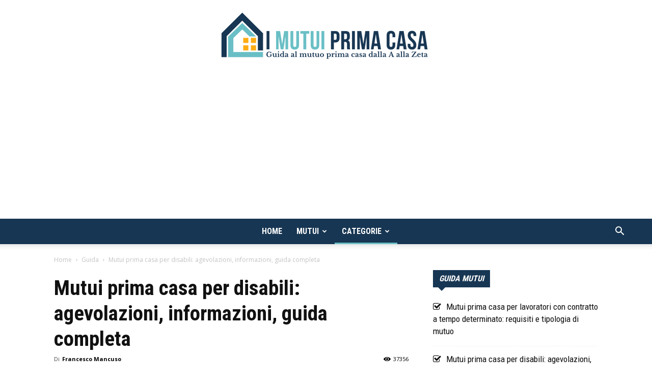

--- FILE ---
content_type: text/html; charset=UTF-8
request_url: https://imutuiprimacasa.it/guida/mutui-prima-casa-per-disabili
body_size: 24610
content:
<!doctype html >
<!--[if IE 8]>    <html class="ie8" lang="en"> <![endif]-->
<!--[if IE 9]>    <html class="ie9" lang="en"> <![endif]-->
<!--[if gt IE 8]><!--> <html lang="it-IT"> <!--<![endif]-->
<head>
    <title>Mutui prima casa per disabili: agevolazioni, informazioni, guida completa - imutuiprimacasa.it</title>
    <meta charset="UTF-8" />
    <meta name="viewport" content="width=device-width, initial-scale=1.0">
    <link rel="pingback" href="https://imutuiprimacasa.it/xmlrpc.php" />
    <meta property="og:image" content="https://imutuiprimacasa.it/wp-content/uploads/2019/05/mutui-prima-casa.jpg" />
<!-- This site is optimized with the Yoast SEO plugin v11.2.1 - https://yoast.com/wordpress/plugins/seo/ -->
<meta name="description" content="Tutte le informazioni e i suggerimenti per ottenere un mutuo prima casa per disabili. Chi ha diritto alle agevolazioni e a chi rivolgersi."/>
<link rel="canonical" href="https://imutuiprimacasa.it/guida/mutui-prima-casa-per-disabili" />
<meta property="og:locale" content="it_IT" />
<meta property="og:type" content="article" />
<meta property="og:title" content="Mutui prima casa per disabili: agevolazioni, informazioni, guida completa - imutuiprimacasa.it" />
<meta property="og:description" content="Tutte le informazioni e i suggerimenti per ottenere un mutuo prima casa per disabili. Chi ha diritto alle agevolazioni e a chi rivolgersi." />
<meta property="og:url" content="https://imutuiprimacasa.it/guida/mutui-prima-casa-per-disabili" />
<meta property="og:site_name" content="imutuiprimacasa.it" />
<meta property="article:tag" content="categorie" />
<meta property="article:section" content="Guida" />
<meta property="article:published_time" content="2019-06-25T08:30:46+00:00" />
<meta property="article:modified_time" content="2022-08-23T17:18:58+00:00" />
<meta property="og:updated_time" content="2022-08-23T17:18:58+00:00" />
<meta property="og:image" content="https://imutuiprimacasa.it/wp-content/uploads/2019/05/mutui-prima-casa.jpg" />
<meta property="og:image:secure_url" content="https://imutuiprimacasa.it/wp-content/uploads/2019/05/mutui-prima-casa.jpg" />
<meta property="og:image:width" content="960" />
<meta property="og:image:height" content="640" />
<meta name="twitter:card" content="summary" />
<meta name="twitter:description" content="Tutte le informazioni e i suggerimenti per ottenere un mutuo prima casa per disabili. Chi ha diritto alle agevolazioni e a chi rivolgersi." />
<meta name="twitter:title" content="Mutui prima casa per disabili: agevolazioni, informazioni, guida completa - imutuiprimacasa.it" />
<meta name="twitter:image" content="https://imutuiprimacasa.it/wp-content/uploads/2019/05/mutui-prima-casa.jpg" />
<script type='application/ld+json' class='yoast-schema-graph yoast-schema-graph--main'>{"@context":"https://schema.org","@graph":[{"@type":"Organization","@id":"https://imutuiprimacasa.it/#organization","name":"","url":"https://imutuiprimacasa.it/","sameAs":[]},{"@type":"WebSite","@id":"https://imutuiprimacasa.it/#website","url":"https://imutuiprimacasa.it/","name":"imutuiprimacasa.it","publisher":{"@id":"https://imutuiprimacasa.it/#organization"},"potentialAction":{"@type":"SearchAction","target":"https://imutuiprimacasa.it/?s={search_term_string}","query-input":"required name=search_term_string"}},{"@type":"WebPage","@id":"https://imutuiprimacasa.it/guida/mutui-prima-casa-per-disabili#webpage","url":"https://imutuiprimacasa.it/guida/mutui-prima-casa-per-disabili","inLanguage":"it-IT","name":"Mutui prima casa per disabili: agevolazioni, informazioni, guida completa - imutuiprimacasa.it","isPartOf":{"@id":"https://imutuiprimacasa.it/#website"},"image":{"@type":"ImageObject","@id":"https://imutuiprimacasa.it/guida/mutui-prima-casa-per-disabili#primaryimage","url":"https://imutuiprimacasa.it/wp-content/uploads/2019/05/mutui-prima-casa.jpg","width":960,"height":640},"primaryImageOfPage":{"@id":"https://imutuiprimacasa.it/guida/mutui-prima-casa-per-disabili#primaryimage"},"datePublished":"2019-06-25T08:30:46+00:00","dateModified":"2022-08-23T17:18:58+00:00","description":"Tutte le informazioni e i suggerimenti per ottenere un mutuo prima casa per disabili. Chi ha diritto alle agevolazioni e a chi rivolgersi.","breadcrumb":{"@id":"https://imutuiprimacasa.it/guida/mutui-prima-casa-per-disabili#breadcrumb"}},{"@type":"BreadcrumbList","@id":"https://imutuiprimacasa.it/guida/mutui-prima-casa-per-disabili#breadcrumb","itemListElement":[{"@type":"ListItem","position":1,"item":{"@type":"WebPage","@id":"https://imutuiprimacasa.it/","url":"https://imutuiprimacasa.it/","name":"Home"}},{"@type":"ListItem","position":2,"item":{"@type":"WebPage","@id":"https://imutuiprimacasa.it/guida/","url":"https://imutuiprimacasa.it/guida/","name":"Guida"}},{"@type":"ListItem","position":3,"item":{"@type":"WebPage","@id":"https://imutuiprimacasa.it/guida/mutui-prima-casa-per-disabili","url":"https://imutuiprimacasa.it/guida/mutui-prima-casa-per-disabili","name":"Mutui prima casa per disabili: agevolazioni, informazioni, guida completa"}}]},{"@type":"Article","@id":"https://imutuiprimacasa.it/guida/mutui-prima-casa-per-disabili#article","isPartOf":{"@id":"https://imutuiprimacasa.it/guida/mutui-prima-casa-per-disabili#webpage"},"author":{"@id":"https://imutuiprimacasa.it/author/francescomancuso/#author","name":"Francesco Mancuso"},"publisher":{"@id":"https://imutuiprimacasa.it/#organization"},"headline":"Mutui prima casa per disabili: agevolazioni, informazioni, guida completa","datePublished":"2019-06-25T08:30:46+00:00","dateModified":"2022-08-23T17:18:58+00:00","commentCount":0,"mainEntityOfPage":"https://imutuiprimacasa.it/guida/mutui-prima-casa-per-disabili#webpage","image":{"@id":"https://imutuiprimacasa.it/guida/mutui-prima-casa-per-disabili#primaryimage"},"keywords":"categorie","articleSection":"Guida"},{"@type":"Person","@id":"https://imutuiprimacasa.it/author/francescomancuso/#author","name":"Francesco Mancuso","image":{"@type":"ImageObject","@id":"https://imutuiprimacasa.it/#personlogo","url":"https://secure.gravatar.com/avatar/ac8ecd9025a57aa26d04d062d2c59d25?s=96&d=mm&r=g","caption":"Francesco Mancuso"},"description":"Sono Francesco Mancuso, iscritto all'ordine dei giornalisti del Lazio dal 2001. Mi occupo di comunicazione istituzionale e giornalistica, pubbliche relazioni e rapporti con i media. Ho lavorato negli anni come ufficio stampa, curando le pubbliche relazioni e la comunicazione istituzionale. Sono Laureato alla Sapienza in Scienze Politiche e relazioni internazionali, sono un esperto di comunicazione parlamentare ed economia.","sameAs":[]}]}</script>
<!-- / Yoast SEO plugin. -->

<link rel='dns-prefetch' href='//fonts.googleapis.com' />
<link rel='dns-prefetch' href='//maxcdn.bootstrapcdn.com' />
<link rel='dns-prefetch' href='//s.w.org' />
<link rel="alternate" type="application/rss+xml" title="imutuiprimacasa.it &raquo; Feed" href="https://imutuiprimacasa.it/feed/" />
<link rel="alternate" type="application/rss+xml" title="imutuiprimacasa.it &raquo; Feed dei commenti" href="https://imutuiprimacasa.it/comments/feed/" />
<link rel="alternate" type="application/rss+xml" title="imutuiprimacasa.it &raquo; Mutui prima casa per disabili: agevolazioni, informazioni, guida completa Feed dei commenti" href="https://imutuiprimacasa.it/guida/mutui-prima-casa-per-disabili/feed/" />
		<script type="text/javascript">
			window._wpemojiSettings = {"baseUrl":"https:\/\/s.w.org\/images\/core\/emoji\/12.0.0-1\/72x72\/","ext":".png","svgUrl":"https:\/\/s.w.org\/images\/core\/emoji\/12.0.0-1\/svg\/","svgExt":".svg","source":{"concatemoji":"https:\/\/imutuiprimacasa.it\/wp-includes\/js\/wp-emoji-release.min.js?ver=5.2.1"}};
			!function(a,b,c){function d(a,b){var c=String.fromCharCode;l.clearRect(0,0,k.width,k.height),l.fillText(c.apply(this,a),0,0);var d=k.toDataURL();l.clearRect(0,0,k.width,k.height),l.fillText(c.apply(this,b),0,0);var e=k.toDataURL();return d===e}function e(a){var b;if(!l||!l.fillText)return!1;switch(l.textBaseline="top",l.font="600 32px Arial",a){case"flag":return!(b=d([55356,56826,55356,56819],[55356,56826,8203,55356,56819]))&&(b=d([55356,57332,56128,56423,56128,56418,56128,56421,56128,56430,56128,56423,56128,56447],[55356,57332,8203,56128,56423,8203,56128,56418,8203,56128,56421,8203,56128,56430,8203,56128,56423,8203,56128,56447]),!b);case"emoji":return b=d([55357,56424,55356,57342,8205,55358,56605,8205,55357,56424,55356,57340],[55357,56424,55356,57342,8203,55358,56605,8203,55357,56424,55356,57340]),!b}return!1}function f(a){var c=b.createElement("script");c.src=a,c.defer=c.type="text/javascript",b.getElementsByTagName("head")[0].appendChild(c)}var g,h,i,j,k=b.createElement("canvas"),l=k.getContext&&k.getContext("2d");for(j=Array("flag","emoji"),c.supports={everything:!0,everythingExceptFlag:!0},i=0;i<j.length;i++)c.supports[j[i]]=e(j[i]),c.supports.everything=c.supports.everything&&c.supports[j[i]],"flag"!==j[i]&&(c.supports.everythingExceptFlag=c.supports.everythingExceptFlag&&c.supports[j[i]]);c.supports.everythingExceptFlag=c.supports.everythingExceptFlag&&!c.supports.flag,c.DOMReady=!1,c.readyCallback=function(){c.DOMReady=!0},c.supports.everything||(h=function(){c.readyCallback()},b.addEventListener?(b.addEventListener("DOMContentLoaded",h,!1),a.addEventListener("load",h,!1)):(a.attachEvent("onload",h),b.attachEvent("onreadystatechange",function(){"complete"===b.readyState&&c.readyCallback()})),g=c.source||{},g.concatemoji?f(g.concatemoji):g.wpemoji&&g.twemoji&&(f(g.twemoji),f(g.wpemoji)))}(window,document,window._wpemojiSettings);
		</script>
		<style type="text/css">
img.wp-smiley,
img.emoji {
	display: inline !important;
	border: none !important;
	box-shadow: none !important;
	height: 1em !important;
	width: 1em !important;
	margin: 0 .07em !important;
	vertical-align: -0.1em !important;
	background: none !important;
	padding: 0 !important;
}
</style>
	<link rel='stylesheet' id='wp-block-library-css'  href='https://imutuiprimacasa.it/wp-includes/css/dist/block-library/style.min.css?ver=5.2.1' type='text/css' media='all' />
<link rel='stylesheet' id='google-fonts-style-css'  href='https://fonts.googleapis.com/css?family=Roboto+Condensed%3A400%2C300%2C700%7COpen+Sans%3A300italic%2C400%2C400italic%2C600%2C600italic%2C700%2C300%7CRoboto%3A300%2C400%2C400italic%2C500%2C500italic%2C700%2C900&#038;ver=9.0.1' type='text/css' media='all' />
<link rel='stylesheet' id='tablepress-default-css'  href='https://imutuiprimacasa.it/wp-content/plugins/tablepress/css/default.min.css?ver=1.9.1' type='text/css' media='all' />
<link rel='stylesheet' id='js_composer_front-css'  href='https://imutuiprimacasa.it/wp-content/plugins/js_composer/assets/css/js_composer.min.css?ver=6.6.0' type='text/css' media='all' />
<link rel='stylesheet' id='td-theme-css'  href='https://imutuiprimacasa.it/wp-content/themes/Newspaper/style.css?ver=9.0.1' type='text/css' media='all' />
<link rel='stylesheet' id='td-theme-child-css'  href='https://imutuiprimacasa.it/wp-content/themes/Newspaper-child/style.css?ver=9.0.1c' type='text/css' media='all' />
<link rel='stylesheet' id='load-fa-css'  href='https://maxcdn.bootstrapcdn.com/font-awesome/4.7.0/css/font-awesome.min.css?ver=5.2.1' type='text/css' media='all' />
<link rel='stylesheet' id='td-theme-demo-style-css'  href='https://imutuiprimacasa.it/wp-content/themes/Newspaper/includes/demos/city_news/demo_style.css?ver=9.0.1' type='text/css' media='all' />
<script type='text/javascript' src='https://imutuiprimacasa.it/wp-includes/js/jquery/jquery.js?ver=1.12.4-wp'></script>
<link rel='https://api.w.org/' href='https://imutuiprimacasa.it/wp-json/' />
<link rel="EditURI" type="application/rsd+xml" title="RSD" href="https://imutuiprimacasa.it/xmlrpc.php?rsd" />
<link rel="wlwmanifest" type="application/wlwmanifest+xml" href="https://imutuiprimacasa.it/wp-includes/wlwmanifest.xml" /> 
<meta name="generator" content="WordPress 5.2.1" />
<link rel='shortlink' href='https://imutuiprimacasa.it/?p=3082' />
<link rel="alternate" type="application/json+oembed" href="https://imutuiprimacasa.it/wp-json/oembed/1.0/embed?url=https%3A%2F%2Fimutuiprimacasa.it%2Fguida%2Fmutui-prima-casa-per-disabili" />
<link rel="alternate" type="text/xml+oembed" href="https://imutuiprimacasa.it/wp-json/oembed/1.0/embed?url=https%3A%2F%2Fimutuiprimacasa.it%2Fguida%2Fmutui-prima-casa-per-disabili&#038;format=xml" />
<!--[if lt IE 9]><script src="https://cdnjs.cloudflare.com/ajax/libs/html5shiv/3.7.3/html5shiv.js"></script><![endif]-->
    <meta name="generator" content="Powered by WPBakery Page Builder - drag and drop page builder for WordPress."/>

<!-- JS generated by theme -->

<script>
    
    

	    var tdBlocksArray = []; //here we store all the items for the current page

	    //td_block class - each ajax block uses a object of this class for requests
	    function tdBlock() {
		    this.id = '';
		    this.block_type = 1; //block type id (1-234 etc)
		    this.atts = '';
		    this.td_column_number = '';
		    this.td_current_page = 1; //
		    this.post_count = 0; //from wp
		    this.found_posts = 0; //from wp
		    this.max_num_pages = 0; //from wp
		    this.td_filter_value = ''; //current live filter value
		    this.is_ajax_running = false;
		    this.td_user_action = ''; // load more or infinite loader (used by the animation)
		    this.header_color = '';
		    this.ajax_pagination_infinite_stop = ''; //show load more at page x
	    }


        // td_js_generator - mini detector
        (function(){
            var htmlTag = document.getElementsByTagName("html")[0];

	        if ( navigator.userAgent.indexOf("MSIE 10.0") > -1 ) {
                htmlTag.className += ' ie10';
            }

            if ( !!navigator.userAgent.match(/Trident.*rv\:11\./) ) {
                htmlTag.className += ' ie11';
            }

	        if ( navigator.userAgent.indexOf("Edge") > -1 ) {
                htmlTag.className += ' ieEdge';
            }

            if ( /(iPad|iPhone|iPod)/g.test(navigator.userAgent) ) {
                htmlTag.className += ' td-md-is-ios';
            }

            var user_agent = navigator.userAgent.toLowerCase();
            if ( user_agent.indexOf("android") > -1 ) {
                htmlTag.className += ' td-md-is-android';
            }

            if ( -1 !== navigator.userAgent.indexOf('Mac OS X')  ) {
                htmlTag.className += ' td-md-is-os-x';
            }

            if ( /chrom(e|ium)/.test(navigator.userAgent.toLowerCase()) ) {
               htmlTag.className += ' td-md-is-chrome';
            }

            if ( -1 !== navigator.userAgent.indexOf('Firefox') ) {
                htmlTag.className += ' td-md-is-firefox';
            }

            if ( -1 !== navigator.userAgent.indexOf('Safari') && -1 === navigator.userAgent.indexOf('Chrome') ) {
                htmlTag.className += ' td-md-is-safari';
            }

            if( -1 !== navigator.userAgent.indexOf('IEMobile') ){
                htmlTag.className += ' td-md-is-iemobile';
            }

        })();




        var tdLocalCache = {};

        ( function () {
            "use strict";

            tdLocalCache = {
                data: {},
                remove: function (resource_id) {
                    delete tdLocalCache.data[resource_id];
                },
                exist: function (resource_id) {
                    return tdLocalCache.data.hasOwnProperty(resource_id) && tdLocalCache.data[resource_id] !== null;
                },
                get: function (resource_id) {
                    return tdLocalCache.data[resource_id];
                },
                set: function (resource_id, cachedData) {
                    tdLocalCache.remove(resource_id);
                    tdLocalCache.data[resource_id] = cachedData;
                }
            };
        })();

    
    
var td_viewport_interval_list=[{"limitBottom":767,"sidebarWidth":228},{"limitBottom":1018,"sidebarWidth":300},{"limitBottom":1140,"sidebarWidth":324}];
var td_animation_stack_effect="type0";
var tds_animation_stack=true;
var td_animation_stack_specific_selectors=".entry-thumb, img";
var td_animation_stack_general_selectors=".td-animation-stack img, .td-animation-stack .entry-thumb, .post img";
var td_ajax_url="https:\/\/imutuiprimacasa.it\/wp-admin\/admin-ajax.php?td_theme_name=Newspaper&v=9.0.1";
var td_get_template_directory_uri="https:\/\/imutuiprimacasa.it\/wp-content\/themes\/Newspaper";
var tds_snap_menu="";
var tds_logo_on_sticky="show_header_logo";
var tds_header_style="10";
var td_please_wait="Per favore attendi...";
var td_email_user_pass_incorrect="Utente o password errata!";
var td_email_user_incorrect="Email o Username errati!";
var td_email_incorrect="Email non corretta!";
var tds_more_articles_on_post_enable="";
var tds_more_articles_on_post_time_to_wait="";
var tds_more_articles_on_post_pages_distance_from_top=100;
var tds_theme_color_site_wide="#6abfc6";
var tds_smart_sidebar="enabled";
var tdThemeName="Newspaper";
var td_magnific_popup_translation_tPrev="Precedente (Freccia Sinistra)";
var td_magnific_popup_translation_tNext="Successivo (tasto freccia destra)";
var td_magnific_popup_translation_tCounter="%curr% di %total%";
var td_magnific_popup_translation_ajax_tError="Il contenuto di %url% non pu\u00f2 essere caricato.";
var td_magnific_popup_translation_image_tError="L'immagine #%curr% non pu\u00f2 essere caricata";
var tdDateNamesI18n={"month_names":["Gennaio","Febbraio","Marzo","Aprile","Maggio","Giugno","Luglio","Agosto","Settembre","Ottobre","Novembre","Dicembre"],"month_names_short":["Gen","Feb","Mar","Apr","Mag","Giu","Lug","Ago","Set","Ott","Nov","Dic"],"day_names":["domenica","luned\u00ec","marted\u00ec","mercoled\u00ec","gioved\u00ec","venerd\u00ec","sabato"],"day_names_short":["Dom","Lun","Mar","Mer","Gio","Ven","Sab"]};
var td_ad_background_click_link="";
var td_ad_background_click_target="";
</script>


<!-- Header style compiled by theme -->

<style>
    
.td-header-wrap .black-menu .sf-menu > .current-menu-item > a,
    .td-header-wrap .black-menu .sf-menu > .current-menu-ancestor > a,
    .td-header-wrap .black-menu .sf-menu > .current-category-ancestor > a,
    .td-header-wrap .black-menu .sf-menu > li > a:hover,
    .td-header-wrap .black-menu .sf-menu > .sfHover > a,
    .td-header-style-12 .td-header-menu-wrap-full,
    .sf-menu > .current-menu-item > a:after,
    .sf-menu > .current-menu-ancestor > a:after,
    .sf-menu > .current-category-ancestor > a:after,
    .sf-menu > li:hover > a:after,
    .sf-menu > .sfHover > a:after,
    .td-header-style-12 .td-affix,
    .header-search-wrap .td-drop-down-search:after,
    .header-search-wrap .td-drop-down-search .btn:hover,
    input[type=submit]:hover,
    .td-read-more a,
    .td-post-category:hover,
    .td-grid-style-1.td-hover-1 .td-big-grid-post:hover .td-post-category,
    .td-grid-style-5.td-hover-1 .td-big-grid-post:hover .td-post-category,
    .td_top_authors .td-active .td-author-post-count,
    .td_top_authors .td-active .td-author-comments-count,
    .td_top_authors .td_mod_wrap:hover .td-author-post-count,
    .td_top_authors .td_mod_wrap:hover .td-author-comments-count,
    .td-404-sub-sub-title a:hover,
    .td-search-form-widget .wpb_button:hover,
    .td-rating-bar-wrap div,
    .td_category_template_3 .td-current-sub-category,
    .dropcap,
    .td_wrapper_video_playlist .td_video_controls_playlist_wrapper,
    .wpb_default,
    .wpb_default:hover,
    .td-left-smart-list:hover,
    .td-right-smart-list:hover,
    .woocommerce-checkout .woocommerce input.button:hover,
    .woocommerce-page .woocommerce a.button:hover,
    .woocommerce-account div.woocommerce .button:hover,
    #bbpress-forums button:hover,
    .bbp_widget_login .button:hover,
    .td-footer-wrapper .td-post-category,
    .td-footer-wrapper .widget_product_search input[type="submit"]:hover,
    .woocommerce .product a.button:hover,
    .woocommerce .product #respond input#submit:hover,
    .woocommerce .checkout input#place_order:hover,
    .woocommerce .woocommerce.widget .button:hover,
    .single-product .product .summary .cart .button:hover,
    .woocommerce-cart .woocommerce table.cart .button:hover,
    .woocommerce-cart .woocommerce .shipping-calculator-form .button:hover,
    .td-next-prev-wrap a:hover,
    .td-load-more-wrap a:hover,
    .td-post-small-box a:hover,
    .page-nav .current,
    .page-nav:first-child > div,
    .td_category_template_8 .td-category-header .td-category a.td-current-sub-category,
    .td_category_template_4 .td-category-siblings .td-category a:hover,
    #bbpress-forums .bbp-pagination .current,
    #bbpress-forums #bbp-single-user-details #bbp-user-navigation li.current a,
    .td-theme-slider:hover .slide-meta-cat a,
    a.vc_btn-black:hover,
    .td-trending-now-wrapper:hover .td-trending-now-title,
    .td-scroll-up,
    .td-smart-list-button:hover,
    .td-weather-information:before,
    .td-weather-week:before,
    .td_block_exchange .td-exchange-header:before,
    .td_block_big_grid_9.td-grid-style-1 .td-post-category,
    .td_block_big_grid_9.td-grid-style-5 .td-post-category,
    .td-grid-style-6.td-hover-1 .td-module-thumb:after,
    .td-pulldown-syle-2 .td-subcat-dropdown ul:after,
    .td_block_template_9 .td-block-title:after,
    .td_block_template_15 .td-block-title:before,
    div.wpforms-container .wpforms-form div.wpforms-submit-container button[type=submit] {
        background-color: #6abfc6;
    }

    .td_block_template_4 .td-related-title .td-cur-simple-item:before {
        border-color: #6abfc6 transparent transparent transparent !important;
    }

    .woocommerce .woocommerce-message .button:hover,
    .woocommerce .woocommerce-error .button:hover,
    .woocommerce .woocommerce-info .button:hover {
        background-color: #6abfc6 !important;
    }
    
    
    .td_block_template_4 .td-related-title .td-cur-simple-item,
    .td_block_template_3 .td-related-title .td-cur-simple-item,
    .td_block_template_9 .td-related-title:after {
        background-color: #6abfc6;
    }

    .woocommerce .product .onsale,
    .woocommerce.widget .ui-slider .ui-slider-handle {
        background: none #6abfc6;
    }

    .woocommerce.widget.widget_layered_nav_filters ul li a {
        background: none repeat scroll 0 0 #6abfc6 !important;
    }

    a,
    cite a:hover,
    .td_mega_menu_sub_cats .cur-sub-cat,
    .td-mega-span h3 a:hover,
    .td_mod_mega_menu:hover .entry-title a,
    .header-search-wrap .result-msg a:hover,
    .td-header-top-menu .td-drop-down-search .td_module_wrap:hover .entry-title a,
    .td-header-top-menu .td-icon-search:hover,
    .td-header-wrap .result-msg a:hover,
    .top-header-menu li a:hover,
    .top-header-menu .current-menu-item > a,
    .top-header-menu .current-menu-ancestor > a,
    .top-header-menu .current-category-ancestor > a,
    .td-social-icon-wrap > a:hover,
    .td-header-sp-top-widget .td-social-icon-wrap a:hover,
    .td-page-content blockquote p,
    .td-post-content blockquote p,
    .mce-content-body blockquote p,
    .comment-content blockquote p,
    .wpb_text_column blockquote p,
    .td_block_text_with_title blockquote p,
    .td_module_wrap:hover .entry-title a,
    .td-subcat-filter .td-subcat-list a:hover,
    .td-subcat-filter .td-subcat-dropdown a:hover,
    .td_quote_on_blocks,
    .dropcap2,
    .dropcap3,
    .td_top_authors .td-active .td-authors-name a,
    .td_top_authors .td_mod_wrap:hover .td-authors-name a,
    .td-post-next-prev-content a:hover,
    .author-box-wrap .td-author-social a:hover,
    .td-author-name a:hover,
    .td-author-url a:hover,
    .td_mod_related_posts:hover h3 > a,
    .td-post-template-11 .td-related-title .td-related-left:hover,
    .td-post-template-11 .td-related-title .td-related-right:hover,
    .td-post-template-11 .td-related-title .td-cur-simple-item,
    .td-post-template-11 .td_block_related_posts .td-next-prev-wrap a:hover,
    .comment-reply-link:hover,
    .logged-in-as a:hover,
    #cancel-comment-reply-link:hover,
    .td-search-query,
    .td-category-header .td-pulldown-category-filter-link:hover,
    .td-category-siblings .td-subcat-dropdown a:hover,
    .td-category-siblings .td-subcat-dropdown a.td-current-sub-category,
    .widget a:hover,
    .td_wp_recentcomments a:hover,
    .archive .widget_archive .current,
    .archive .widget_archive .current a,
    .widget_calendar tfoot a:hover,
    .woocommerce a.added_to_cart:hover,
    .woocommerce-account .woocommerce-MyAccount-navigation a:hover,
    #bbpress-forums li.bbp-header .bbp-reply-content span a:hover,
    #bbpress-forums .bbp-forum-freshness a:hover,
    #bbpress-forums .bbp-topic-freshness a:hover,
    #bbpress-forums .bbp-forums-list li a:hover,
    #bbpress-forums .bbp-forum-title:hover,
    #bbpress-forums .bbp-topic-permalink:hover,
    #bbpress-forums .bbp-topic-started-by a:hover,
    #bbpress-forums .bbp-topic-started-in a:hover,
    #bbpress-forums .bbp-body .super-sticky li.bbp-topic-title .bbp-topic-permalink,
    #bbpress-forums .bbp-body .sticky li.bbp-topic-title .bbp-topic-permalink,
    .widget_display_replies .bbp-author-name,
    .widget_display_topics .bbp-author-name,
    .footer-text-wrap .footer-email-wrap a,
    .td-subfooter-menu li a:hover,
    .footer-social-wrap a:hover,
    a.vc_btn-black:hover,
    .td-smart-list-dropdown-wrap .td-smart-list-button:hover,
    .td_module_17 .td-read-more a:hover,
    .td_module_18 .td-read-more a:hover,
    .td_module_19 .td-post-author-name a:hover,
    .td-instagram-user a,
    .td-pulldown-syle-2 .td-subcat-dropdown:hover .td-subcat-more span,
    .td-pulldown-syle-2 .td-subcat-dropdown:hover .td-subcat-more i,
    .td-pulldown-syle-3 .td-subcat-dropdown:hover .td-subcat-more span,
    .td-pulldown-syle-3 .td-subcat-dropdown:hover .td-subcat-more i,
    .td-block-title-wrap .td-wrapper-pulldown-filter .td-pulldown-filter-display-option:hover,
    .td-block-title-wrap .td-wrapper-pulldown-filter .td-pulldown-filter-display-option:hover i,
    .td-block-title-wrap .td-wrapper-pulldown-filter .td-pulldown-filter-link:hover,
    .td-block-title-wrap .td-wrapper-pulldown-filter .td-pulldown-filter-item .td-cur-simple-item,
    .td_block_template_2 .td-related-title .td-cur-simple-item,
    .td_block_template_5 .td-related-title .td-cur-simple-item,
    .td_block_template_6 .td-related-title .td-cur-simple-item,
    .td_block_template_7 .td-related-title .td-cur-simple-item,
    .td_block_template_8 .td-related-title .td-cur-simple-item,
    .td_block_template_9 .td-related-title .td-cur-simple-item,
    .td_block_template_10 .td-related-title .td-cur-simple-item,
    .td_block_template_11 .td-related-title .td-cur-simple-item,
    .td_block_template_12 .td-related-title .td-cur-simple-item,
    .td_block_template_13 .td-related-title .td-cur-simple-item,
    .td_block_template_14 .td-related-title .td-cur-simple-item,
    .td_block_template_15 .td-related-title .td-cur-simple-item,
    .td_block_template_16 .td-related-title .td-cur-simple-item,
    .td_block_template_17 .td-related-title .td-cur-simple-item,
    .td-theme-wrap .sf-menu ul .td-menu-item > a:hover,
    .td-theme-wrap .sf-menu ul .sfHover > a,
    .td-theme-wrap .sf-menu ul .current-menu-ancestor > a,
    .td-theme-wrap .sf-menu ul .current-category-ancestor > a,
    .td-theme-wrap .sf-menu ul .current-menu-item > a,
    .td_outlined_btn {
        color: #6abfc6;
    }

    a.vc_btn-black.vc_btn_square_outlined:hover,
    a.vc_btn-black.vc_btn_outlined:hover,
    .td-mega-menu-page .wpb_content_element ul li a:hover,
    .td-theme-wrap .td-aj-search-results .td_module_wrap:hover .entry-title a,
    .td-theme-wrap .header-search-wrap .result-msg a:hover {
        color: #6abfc6 !important;
    }

    .td-next-prev-wrap a:hover,
    .td-load-more-wrap a:hover,
    .td-post-small-box a:hover,
    .page-nav .current,
    .page-nav:first-child > div,
    .td_category_template_8 .td-category-header .td-category a.td-current-sub-category,
    .td_category_template_4 .td-category-siblings .td-category a:hover,
    #bbpress-forums .bbp-pagination .current,
    .post .td_quote_box,
    .page .td_quote_box,
    a.vc_btn-black:hover,
    .td_block_template_5 .td-block-title > *,
    .td_outlined_btn {
        border-color: #6abfc6;
    }

    .td_wrapper_video_playlist .td_video_currently_playing:after {
        border-color: #6abfc6 !important;
    }

    .header-search-wrap .td-drop-down-search:before {
        border-color: transparent transparent #6abfc6 transparent;
    }

    .block-title > span,
    .block-title > a,
    .block-title > label,
    .widgettitle,
    .widgettitle:after,
    .td-trending-now-title,
    .td-trending-now-wrapper:hover .td-trending-now-title,
    .wpb_tabs li.ui-tabs-active a,
    .wpb_tabs li:hover a,
    .vc_tta-container .vc_tta-color-grey.vc_tta-tabs-position-top.vc_tta-style-classic .vc_tta-tabs-container .vc_tta-tab.vc_active > a,
    .vc_tta-container .vc_tta-color-grey.vc_tta-tabs-position-top.vc_tta-style-classic .vc_tta-tabs-container .vc_tta-tab:hover > a,
    .td_block_template_1 .td-related-title .td-cur-simple-item,
    .woocommerce .product .products h2:not(.woocommerce-loop-product__title),
    .td-subcat-filter .td-subcat-dropdown:hover .td-subcat-more, 
    .td_3D_btn,
    .td_shadow_btn,
    .td_default_btn,
    .td_round_btn, 
    .td_outlined_btn:hover {
    	background-color: #6abfc6;
    }

    .woocommerce div.product .woocommerce-tabs ul.tabs li.active {
    	background-color: #6abfc6 !important;
    }

    .block-title,
    .td_block_template_1 .td-related-title,
    .wpb_tabs .wpb_tabs_nav,
    .vc_tta-container .vc_tta-color-grey.vc_tta-tabs-position-top.vc_tta-style-classic .vc_tta-tabs-container,
    .woocommerce div.product .woocommerce-tabs ul.tabs:before {
        border-color: #6abfc6;
    }
    .td_block_wrap .td-subcat-item a.td-cur-simple-item {
	    color: #6abfc6;
	}


    
    .td-grid-style-4 .entry-title
    {
        background-color: rgba(106, 191, 198, 0.7);
    }

    
    .block-title > span,
    .block-title > span > a,
    .block-title > a,
    .block-title > label,
    .widgettitle,
    .widgettitle:after,
    .td-trending-now-title,
    .td-trending-now-wrapper:hover .td-trending-now-title,
    .wpb_tabs li.ui-tabs-active a,
    .wpb_tabs li:hover a,
    .vc_tta-container .vc_tta-color-grey.vc_tta-tabs-position-top.vc_tta-style-classic .vc_tta-tabs-container .vc_tta-tab.vc_active > a,
    .vc_tta-container .vc_tta-color-grey.vc_tta-tabs-position-top.vc_tta-style-classic .vc_tta-tabs-container .vc_tta-tab:hover > a,
    .td_block_template_1 .td-related-title .td-cur-simple-item,
    .woocommerce .product .products h2:not(.woocommerce-loop-product__title),
    .td-subcat-filter .td-subcat-dropdown:hover .td-subcat-more,
    .td-weather-information:before,
    .td-weather-week:before,
    .td_block_exchange .td-exchange-header:before,
    .td-theme-wrap .td_block_template_3 .td-block-title > *,
    .td-theme-wrap .td_block_template_4 .td-block-title > *,
    .td-theme-wrap .td_block_template_7 .td-block-title > *,
    .td-theme-wrap .td_block_template_9 .td-block-title:after,
    .td-theme-wrap .td_block_template_10 .td-block-title::before,
    .td-theme-wrap .td_block_template_11 .td-block-title::before,
    .td-theme-wrap .td_block_template_11 .td-block-title::after,
    .td-theme-wrap .td_block_template_14 .td-block-title,
    .td-theme-wrap .td_block_template_15 .td-block-title:before,
    .td-theme-wrap .td_block_template_17 .td-block-title:before {
        background-color: #173653;
    }

    .woocommerce div.product .woocommerce-tabs ul.tabs li.active {
    	background-color: #173653 !important;
    }

    .block-title,
    .td_block_template_1 .td-related-title,
    .wpb_tabs .wpb_tabs_nav,
    .vc_tta-container .vc_tta-color-grey.vc_tta-tabs-position-top.vc_tta-style-classic .vc_tta-tabs-container,
    .woocommerce div.product .woocommerce-tabs ul.tabs:before,
    .td-theme-wrap .td_block_template_5 .td-block-title > *,
    .td-theme-wrap .td_block_template_17 .td-block-title,
    .td-theme-wrap .td_block_template_17 .td-block-title::before {
        border-color: #173653;
    }

    .td-theme-wrap .td_block_template_4 .td-block-title > *:before,
    .td-theme-wrap .td_block_template_17 .td-block-title::after {
        border-color: #173653 transparent transparent transparent;
    }
    
    .td-theme-wrap .td_block_template_4 .td-related-title .td-cur-simple-item:before {
        border-color: #173653 transparent transparent transparent !important;
    }

    
    .td-header-wrap .td-header-top-menu-full,
    .td-header-wrap .top-header-menu .sub-menu {
        background-color: #173653;
    }
    .td-header-style-8 .td-header-top-menu-full {
        background-color: transparent;
    }
    .td-header-style-8 .td-header-top-menu-full .td-header-top-menu {
        background-color: #173653;
        padding-left: 15px;
        padding-right: 15px;
    }

    .td-header-wrap .td-header-top-menu-full .td-header-top-menu,
    .td-header-wrap .td-header-top-menu-full {
        border-bottom: none;
    }


    
    .top-header-menu .current-menu-item > a,
    .top-header-menu .current-menu-ancestor > a,
    .top-header-menu .current-category-ancestor > a,
    .top-header-menu li a:hover,
    .td-header-sp-top-widget .td-icon-search:hover {
        color: #6abfc6;
    }

    
    .td-header-wrap .td-header-sp-top-widget i.td-icon-font:hover {
        color: #2c73dd;
    }


    
    .td-header-wrap .td-header-menu-wrap-full,
    .td-header-menu-wrap.td-affix,
    .td-header-style-3 .td-header-main-menu,
    .td-header-style-3 .td-affix .td-header-main-menu,
    .td-header-style-4 .td-header-main-menu,
    .td-header-style-4 .td-affix .td-header-main-menu,
    .td-header-style-8 .td-header-menu-wrap.td-affix,
    .td-header-style-8 .td-header-top-menu-full {
		background-color: #173653;
    }


    .td-boxed-layout .td-header-style-3 .td-header-menu-wrap,
    .td-boxed-layout .td-header-style-4 .td-header-menu-wrap,
    .td-header-style-3 .td_stretch_content .td-header-menu-wrap,
    .td-header-style-4 .td_stretch_content .td-header-menu-wrap {
    	background-color: #173653 !important;
    }


    @media (min-width: 1019px) {
        .td-header-style-1 .td-header-sp-recs,
        .td-header-style-1 .td-header-sp-logo {
            margin-bottom: 28px;
        }
    }

    @media (min-width: 768px) and (max-width: 1018px) {
        .td-header-style-1 .td-header-sp-recs,
        .td-header-style-1 .td-header-sp-logo {
            margin-bottom: 14px;
        }
    }

    .td-header-style-7 .td-header-top-menu {
        border-bottom: none;
    }
    
    
    
    .td-header-menu-wrap.td-affix,
    .td-header-style-3 .td-affix .td-header-main-menu,
    .td-header-style-4 .td-affix .td-header-main-menu,
    .td-header-style-8 .td-header-menu-wrap.td-affix {
        background-color: #173653;
    }


    
    .sf-menu > .current-menu-item > a:after,
    .sf-menu > .current-menu-ancestor > a:after,
    .sf-menu > .current-category-ancestor > a:after,
    .sf-menu > li:hover > a:after,
    .sf-menu > .sfHover > a:after,
    .td_block_mega_menu .td-next-prev-wrap a:hover,
    .td-mega-span .td-post-category:hover,
    .td-header-wrap .black-menu .sf-menu > li > a:hover,
    .td-header-wrap .black-menu .sf-menu > .current-menu-ancestor > a,
    .td-header-wrap .black-menu .sf-menu > .sfHover > a,
    .header-search-wrap .td-drop-down-search:after,
    .header-search-wrap .td-drop-down-search .btn:hover,
    .td-header-wrap .black-menu .sf-menu > .current-menu-item > a,
    .td-header-wrap .black-menu .sf-menu > .current-menu-ancestor > a,
    .td-header-wrap .black-menu .sf-menu > .current-category-ancestor > a {
        background-color: #6abfc6;
    }


    .td_block_mega_menu .td-next-prev-wrap a:hover {
        border-color: #6abfc6;
    }

    .header-search-wrap .td-drop-down-search:before {
        border-color: transparent transparent #6abfc6 transparent;
    }

    .td_mega_menu_sub_cats .cur-sub-cat,
    .td_mod_mega_menu:hover .entry-title a,
    .td-theme-wrap .sf-menu ul .td-menu-item > a:hover,
    .td-theme-wrap .sf-menu ul .sfHover > a,
    .td-theme-wrap .sf-menu ul .current-menu-ancestor > a,
    .td-theme-wrap .sf-menu ul .current-category-ancestor > a,
    .td-theme-wrap .sf-menu ul .current-menu-item > a {
        color: #6abfc6;
    }
    
    
    
    .td-affix .sf-menu > .current-menu-item > a:after,
    .td-affix .sf-menu > .current-menu-ancestor > a:after,
    .td-affix .sf-menu > .current-category-ancestor > a:after,
    .td-affix .sf-menu > li:hover > a:after,
    .td-affix .sf-menu > .sfHover > a:after,
    .td-header-wrap .td-affix .black-menu .sf-menu > li > a:hover,
    .td-header-wrap .td-affix .black-menu .sf-menu > .current-menu-ancestor > a,
    .td-header-wrap .td-affix .black-menu .sf-menu > .sfHover > a,
    .td-affix  .header-search-wrap .td-drop-down-search:after,
    .td-affix  .header-search-wrap .td-drop-down-search .btn:hover,
    .td-header-wrap .td-affix  .black-menu .sf-menu > .current-menu-item > a,
    .td-header-wrap .td-affix  .black-menu .sf-menu > .current-menu-ancestor > a,
    .td-header-wrap .td-affix  .black-menu .sf-menu > .current-category-ancestor > a {
        background-color: #ffffff;
    }
    
    .td-affix  .header-search-wrap .td-drop-down-search:before {
        border-color: transparent transparent #ffffff transparent;
    }
    
    .td-theme-wrap .td-affix .sf-menu ul .td-menu-item > a:hover,
    .td-theme-wrap .td-affix .sf-menu ul .sfHover > a,
    .td-theme-wrap .td-affix .sf-menu ul .current-menu-ancestor > a,
    .td-theme-wrap .td-affix .sf-menu ul .current-category-ancestor > a,
    .td-theme-wrap .td-affix .sf-menu ul .current-menu-item > a {
        color: #ffffff;
    }
    

    
    .td-header-wrap .td-header-menu-wrap .sf-menu > li > a,
    .td-header-wrap .td-header-menu-social .td-social-icon-wrap a,
    .td-header-style-4 .td-header-menu-social .td-social-icon-wrap i,
    .td-header-style-5 .td-header-menu-social .td-social-icon-wrap i,
    .td-header-style-6 .td-header-menu-social .td-social-icon-wrap i,
    .td-header-style-12 .td-header-menu-social .td-social-icon-wrap i,
    .td-header-wrap .header-search-wrap #td-header-search-button .td-icon-search {
        color: #ffffff;
    }
    .td-header-wrap .td-header-menu-social + .td-search-wrapper #td-header-search-button:before {
      background-color: #ffffff;
    }
    
    
    .td-header-wrap .td-header-menu-wrap.td-affix .sf-menu > li > a,
    .td-header-wrap .td-affix .td-header-menu-social .td-social-icon-wrap a,
    .td-header-style-4 .td-affix .td-header-menu-social .td-social-icon-wrap i,
    .td-header-style-5 .td-affix .td-header-menu-social .td-social-icon-wrap i,
    .td-header-style-6 .td-affix .td-header-menu-social .td-social-icon-wrap i,
    .td-header-style-12 .td-affix .td-header-menu-social .td-social-icon-wrap i,
    .td-header-wrap .td-affix .header-search-wrap .td-icon-search {
        color: #ffffff;
    }
    .td-header-wrap .td-affix .td-header-menu-social + .td-search-wrapper #td-header-search-button:before {
      background-color: #ffffff;
    }

    
    .td-header-wrap .td-header-menu-social .td-social-icon-wrap a {
        color: #ffffff;
    }

    
    .td-header-wrap .td-header-menu-social .td-social-icon-wrap:hover i {
        color: rgba(255,255,255,0.7);
    }

    
    .td-theme-wrap .sf-menu .td-normal-menu .td-menu-item > a:hover,
    .td-theme-wrap .sf-menu .td-normal-menu .sfHover > a,
    .td-theme-wrap .sf-menu .td-normal-menu .current-menu-ancestor > a,
    .td-theme-wrap .sf-menu .td-normal-menu .current-category-ancestor > a,
    .td-theme-wrap .sf-menu .td-normal-menu .current-menu-item > a {
        background-color: #6abfc6;
    }

    
    .td-theme-wrap .sf-menu .td-normal-menu .td-menu-item > a:hover,
    .td-theme-wrap .sf-menu .td-normal-menu .sfHover > a,
    .td-theme-wrap .sf-menu .td-normal-menu .current-menu-ancestor > a,
    .td-theme-wrap .sf-menu .td-normal-menu .current-category-ancestor > a,
    .td-theme-wrap .sf-menu .td-normal-menu .current-menu-item > a {
        color: #ffffff;
    }

    
    .td-theme-wrap .td-mega-span h3 a {
        color: #222222;
    }
    
    .td-theme-wrap .td_mega_menu_sub_cats a {
        color: #222222;
    }
    
    .td-theme-wrap .td_mod_mega_menu:hover .entry-title a,
    .td-theme-wrap .sf-menu .td_mega_menu_sub_cats .cur-sub-cat {
        color: #2c73dd;
    }
    .td-theme-wrap .sf-menu .td-mega-menu .td-post-category:hover,
    .td-theme-wrap .td-mega-menu .td-next-prev-wrap a:hover {
        background-color: #2c73dd;
    }
    .td-theme-wrap .td-mega-menu .td-next-prev-wrap a:hover {
        border-color: #2c73dd;
    }

    
    @media (max-width: 767px) {
        body .td-header-wrap .td-header-main-menu {
            background-color: #173653 !important;
        }
    }


    
    .td-menu-background:before,
    .td-search-background:before {
        background: rgba(0,0,0,0.85);
        background: -moz-linear-gradient(top, rgba(0,0,0,0.85) 0%, rgba(0,0,0,0.85) 100%);
        background: -webkit-gradient(left top, left bottom, color-stop(0%, rgba(0,0,0,0.85)), color-stop(100%, rgba(0,0,0,0.85)));
        background: -webkit-linear-gradient(top, rgba(0,0,0,0.85) 0%, rgba(0,0,0,0.85) 100%);
        background: -o-linear-gradient(top, rgba(0,0,0,0.85) 0%, @mobileu_gradient_two_mob 100%);
        background: -ms-linear-gradient(top, rgba(0,0,0,0.85) 0%, rgba(0,0,0,0.85) 100%);
        background: linear-gradient(to bottom, rgba(0,0,0,0.85) 0%, rgba(0,0,0,0.85) 100%);
        filter: progid:DXImageTransform.Microsoft.gradient( startColorstr='rgba(0,0,0,0.85)', endColorstr='rgba(0,0,0,0.85)', GradientType=0 );
    }

    
    .td-mobile-content .current-menu-item > a,
    .td-mobile-content .current-menu-ancestor > a,
    .td-mobile-content .current-category-ancestor > a,
    #td-mobile-nav .td-menu-login-section a:hover,
    #td-mobile-nav .td-register-section a:hover,
    #td-mobile-nav .td-menu-socials-wrap a:hover i,
    .td-search-close a:hover i {
        color: #6abfc6;
    }

    
    .white-popup-block:after {
        background: rgba(0,69,130,0.7);
        background: -moz-linear-gradient(45deg, rgba(0,69,130,0.7) 0%, rgba(249,64,64,0.7) 100%);
        background: -webkit-gradient(left bottom, right top, color-stop(0%, rgba(0,69,130,0.7)), color-stop(100%, rgba(249,64,64,0.7)));
        background: -webkit-linear-gradient(45deg, rgba(0,69,130,0.7) 0%, rgba(249,64,64,0.7) 100%);
        background: -o-linear-gradient(45deg, rgba(0,69,130,0.7) 0%, rgba(249,64,64,0.7) 100%);
        background: -ms-linear-gradient(45deg, rgba(0,69,130,0.7) 0%, rgba(249,64,64,0.7) 100%);
        background: linear-gradient(45deg, rgba(0,69,130,0.7) 0%, rgba(249,64,64,0.7) 100%);
        filter: progid:DXImageTransform.Microsoft.gradient( startColorstr='rgba(0,69,130,0.7)', endColorstr='rgba(249,64,64,0.7)', GradientType=0 );
    }


    
    .top-header-menu > li > a,
    .td-weather-top-widget .td-weather-now .td-big-degrees,
    .td-weather-top-widget .td-weather-header .td-weather-city,
    .td-header-sp-top-menu .td_data_time {
        font-family:"Roboto Condensed";
	font-size:13px;
	line-height:36px;
	text-transform:uppercase;
	
    }
    
    ul.sf-menu > .td-menu-item > a,
    .td-theme-wrap .td-header-menu-social {
        font-family:"Roboto Condensed";
	font-size:16px;
	line-height:70px;
	
    }
    
    .sf-menu ul .td-menu-item a {
        font-family:"Roboto Condensed";
	font-size:14px;
	font-weight:bold;
	text-transform:uppercase;
	
    }
	
    .td_mod_mega_menu .item-details a {
        font-family:"Roboto Condensed";
	font-size:16px;
	line-height:18px;
	font-weight:bold;
	
    }
    
    .td_mega_menu_sub_cats .block-mega-child-cats a {
        font-family:"Roboto Condensed";
	font-weight:bold;
	text-transform:uppercase;
	
    }
    
    .block-title > span,
    .block-title > a,
    .widgettitle,
    .td-trending-now-title,
    .wpb_tabs li a,
    .vc_tta-container .vc_tta-color-grey.vc_tta-tabs-position-top.vc_tta-style-classic .vc_tta-tabs-container .vc_tta-tab > a,
    .td-theme-wrap .td-related-title a,
    .woocommerce div.product .woocommerce-tabs ul.tabs li a,
    .woocommerce .product .products h2:not(.woocommerce-loop-product__title),
    .td-theme-wrap .td-block-title {
        font-family:"Roboto Condensed";
	font-size:16px;
	line-height:34px;
	font-style:italic;
	font-weight:bold;
	text-transform:uppercase;
	
    }
    
    .td-theme-wrap .td-subcat-filter,
    .td-theme-wrap .td-subcat-filter .td-subcat-dropdown,
    .td-theme-wrap .td-block-title-wrap .td-wrapper-pulldown-filter .td-pulldown-filter-display-option,
    .td-theme-wrap .td-pulldown-category {
        line-height: 34px;
    }
    .td_block_template_1 .block-title > * {
        padding-bottom: 0;
        padding-top: 0;
    }
    
	.td_module_wrap .td-module-title {
		font-family:"Roboto Condensed";
	
	}
     
    .td_module_1 .td-module-title {
    	font-size:24px;
	line-height:26px;
	font-weight:bold;
	
    }
    
    .td_module_2 .td-module-title {
    	font-size:24px;
	line-height:26px;
	font-weight:bold;
	
    }
    
    .td_module_3 .td-module-title {
    	font-size:36px;
	line-height:38px;
	font-weight:bold;
	
    }
    
    .td_module_4 .td-module-title {
    	font-size:24px;
	line-height:26px;
	font-weight:bold;
	
    }
    
    .td_module_6 .td-module-title {
    	font-size:18px;
	line-height:20px;
	font-weight:bold;
	
    }
    
	.td_block_trending_now .entry-title,
	.td-theme-slider .td-module-title,
    .td-big-grid-post .entry-title {
		font-family:"Roboto Condensed";
	
	}
    
    .td_module_mx4 .td-module-title {
    	font-size:18px;
	line-height:20px;
	font-weight:bold;
	
    }
    
    .td_module_mx6 .td-module-title {
    	font-size:18px;
	line-height:20px;
	font-weight:bold;
	
    }
    
    .td_module_mx17 .td-module-title {
    	font-size:36px;
	line-height:38px;
	font-weight:bold;
	
    }
    
    .td_module_mx19 .td-module-title {
    	font-size:34px;
	line-height:36px;
	font-weight:bold;
	
    }
    
    .td_module_mx21 .td-module-title {
    	font-size:18px;
	line-height:20px;
	font-weight:bold;
	
    }
    
    .td-big-grid-post.td-big-thumb .td-big-grid-meta,
    .td-big-thumb .td-big-grid-meta .entry-title {
        font-size:36px;
	line-height:38px;
	font-weight:bold;
	
    }
    
	.post .td-post-header .entry-title {
		font-family:"Roboto Condensed";
	
	}
    
    .td-post-template-4 .td-post-header .entry-title {
        font-weight:bold;
	
    }
    
    .post blockquote p,
    .page blockquote p,
    .td-post-text-content blockquote p {
        font-family:"Roboto Condensed";
	font-weight:bold;
	
    }
    
    .post .td-post-next-prev-content span {
        font-family:"Roboto Condensed";
	
    }
    
    .post .td-post-next-prev-content a {
        font-family:"Roboto Condensed";
	font-size:18px;
	line-height:20px;
	font-weight:bold;
	
    }
    
    .td_block_related_posts .entry-title a {
        font-family:"Roboto Condensed";
	font-size:18px;
	line-height:20px;
	font-weight:bold;
	
    }
    
    .td-page-title,
    .woocommerce-page .page-title,
    .td-category-title-holder .td-page-title {
    	font-family:"Roboto Condensed";
	font-size:32px;
	line-height:40px;
	font-weight:bold;
	
    }
    
    .widget_archive a,
    .widget_calendar,
    .widget_categories a,
    .widget_nav_menu a,
    .widget_meta a,
    .widget_pages a,
    .widget_recent_comments a,
    .widget_recent_entries a,
    .widget_text .textwidget,
    .widget_tag_cloud a,
    .widget_search input,
    .woocommerce .product-categories a,
    .widget_display_forums a,
    .widget_display_replies a,
    .widget_display_topics a,
    .widget_display_views a,
    .widget_display_stats {
    	font-family:"Roboto Condensed";
	font-size:16px;
	line-height:20px;
	font-weight:bold;
	
    }
    
    .top-header-menu > li,
    .td-header-sp-top-menu,
    #td-outer-wrap .td-header-sp-top-widget .td-search-btns-wrap,
    #td-outer-wrap .td-header-sp-top-widget .td-social-icon-wrap {
        line-height: 36px;
    }

    
    @media (min-width: 768px) {
        .td-header-style-4 .td-main-menu-logo img,
        .td-header-style-5 .td-main-menu-logo img,
        .td-header-style-6 .td-main-menu-logo img,
        .td-header-style-7 .td-header-sp-logo img,
        .td-header-style-12 .td-main-menu-logo img {
            max-height: 70px;
        }
        .td-header-style-4 .td-main-menu-logo,
        .td-header-style-5 .td-main-menu-logo,
        .td-header-style-6 .td-main-menu-logo,
        .td-header-style-7 .td-header-sp-logo,
        .td-header-style-12 .td-main-menu-logo {
            height: 70px;
        }
        .td-header-style-4 .td-main-menu-logo a,
        .td-header-style-5 .td-main-menu-logo a,
        .td-header-style-6 .td-main-menu-logo a,
        .td-header-style-7 .td-header-sp-logo a,
        .td-header-style-7 .td-header-sp-logo img,
        .td-header-style-7 .header-search-wrap #td-header-search-button .td-icon-search,
        .td-header-style-12 .td-main-menu-logo a,
        .td-header-style-12 .td-header-menu-wrap .sf-menu > li > a {
            line-height: 70px;
        }
        .td-header-style-7 .sf-menu,
        .td-header-style-7 .td-header-menu-social {
            margin-top: 0;
        }
        .td-header-style-7 #td-top-search {
            top: 0;
            bottom: 0;
        }
        .header-search-wrap #td-header-search-button .td-icon-search {
            line-height: 70px;
        }
    }



/* Style generated by theme for demo: city_news */

.td-city .td-footer-wrapper .td-block-title > * {
            background-color: #6abfc6 !important;
        }

        .td-city .td-footer-wrapper .td-block-title > *:before {
            border-color: #6abfc6 transparent transparent transparent !important;
	    }
</style>

<script type="application/ld+json">
                        {
                            "@context": "http://schema.org",
                            "@type": "BreadcrumbList",
                            "itemListElement": [{
                            "@type": "ListItem",
                            "position": 1,
                                "item": {
                                "@type": "WebSite",
                                "@id": "https://imutuiprimacasa.it/",
                                "name": "Home"                                               
                            }
                        },{
                            "@type": "ListItem",
                            "position": 2,
                                "item": {
                                "@type": "WebPage",
                                "@id": "https://imutuiprimacasa.it/guida/",
                                "name": "Guida"
                            }
                        },{
                            "@type": "ListItem",
                            "position": 3,
                                "item": {
                                "@type": "WebPage",
                                "@id": "https://imutuiprimacasa.it/guida/mutui-prima-casa-per-disabili",
                                "name": "Mutui prima casa per disabili: agevolazioni, informazioni, guida completa"                                
                            }
                        }    ]
                        }
                       </script>		<style type="text/css" id="wp-custom-css">
			/* colori personalizzati */
/* sostituire il colore con quello principale impostato nel tema */
.box_evid_2 .su-note-inner {
    border-left: 4px solid #6abfc6 !important;
}

/* nascondo il text logo */
/*
.td-logo-text-container{
	display:none;
}
*/

.home .td_module_8 h3 a:before {
    font-family: FontAwesome;
    content: '\f046';
    margin-right: 10px;
    height: 100%;
}

.home .td_module_8 .entry-title {
    font-size: 18px;
    line-height: 24px;
    margin-bottom: 7px;
    font-weight: bold;
}

.home .td_module_8{
padding-bottom: 10px;
    border-bottom: 1px dashed #b0b0b0;
    margin-bottom: 10px;
}

/* affiliazione */
.aff_wrapper{
	padding:20px 30px;
	background-color: #f0f0f0;
}

.aff_wrapper a:hover{
	text-decoration:none;
}

.prestito_post_adv .msg_adv{
 font-size: 2.0em !important;
 line-height: 1.3em !important;
	color:#000;
	text-align:center;
}

.aff_wrapper table span{
		color:#000;
}

.aff_titolo_piccolo{
		color:#000;
	margin-top:10px;
	font-size:18px;
	line-height: 22px;
}

.aff_wrapper table td{
		border: 0;
}

.aff_wrapper table {
		margin-bottom: 15px !important;
}

.aff_cta{
	 display: inline-block;
padding:10px 15px !important;
text-align: center;
		color:#fff;
    background-color: #f18930;
    border-radius: 25px;
    font-size: 18px;
}

.aff_evidenza{
	background-color: #1D3A57;
}
.aff_evidenza .aff_titolo_piccolo,
.aff_evidenza .msg_adv 
{
	color: #fff !important;
}

.home .code-block-11 .msg_adv{
	text-align:center !important;
}

.home .code-block-12 .aff_evidenza{
	background-color: #249dac;
	box-shadow: 4px 4px 7px 0px rgba(0,0,0,0.75);
-webkit-box-shadow: 4px 4px 7px 0px rgba(0,0,0,0.75);
-moz-box-shadow: 4px 4px 7px 0px rgba(0,0,0,0.75);
}

/* riga banche */

div.aff_mutui_resTabRow {
    width: auto;
    z-index: 9;
    position: relative;
    min-height: 120px;
	 box-sizing: border-box;
	  display: flex;
    justify-content: center; /* align horizontal */
    align-items: center; /* align vertical */
 margin-top:-20px;
	margin-bottom:10px;
	flex-wrap: wrap;
flex-direction: row;
}



.aff_mutui_resTabRow div.colBanca {
  /*  width: 160px;*/
    margin-left: 10px;
    margin-right: 10px;
	 margin-top: 5px;
	margin-bottom:5px;
}



div.resBloccoLogoBanca {
    width: 160px;
    background-color: White;
    padding: 15px 15px 15px 15px;
    position: relative;
    border: solid 1px #fff;
	border-radius:10px;
}

div.divImageBanca {
    background-repeat: no-repeat;
    width: 110px;
    height: 40px !important;
    cursor: pointer;
}

div.divSpriteBanca {
    background-image: url('/img/SpriteBanche.svg');
}

div.divSpriteBanca {
    width: 100%;
    height: 0;
    background-size: 100% auto;
    background-repeat: no-repeat;
}

.home .code-block-12 .msg_adv:before  {
  content: "\01F3E0";
	margin-right:5px;
}

@media only screen and (max-width: 720px){
.aff_mutui_resTabRow div.cell {
   display: flex;
  flex-basis: calc(50% - 20px);
  justify-content: center;
 /* flex-direction: column;*/
}
	
div.aff_mutui_resTabRow	{
margin-top: -10px;
margin-bottom: 20px;
}

div.resBloccoLogoBanca {
    width: 135px;
}
	
.home .code-block-12 .aff_evidenza{
padding-left:10px;
padding-right:10px;	
}	
	
}


/* fine riga banche */

#banner_aff_home_1 .td_block_template_4{
	margin-bottom: 20px;
	margin-top: 20px;
}

#banner_aff_home_1{
	margin-bottom: 40px;
}		</style>
		<noscript><style> .wpb_animate_when_almost_visible { opacity: 1; }</style></noscript>
<script async src="https://pagead2.googlesyndication.com/pagead/js/adsbygoogle.js?client=ca-pub-1583091492540572"
     crossorigin="anonymous"></script>

</head>

<body class="post-template-default single single-post postid-3082 single-format-standard mutui-prima-casa-per-disabili-agevolazioni-informazioni-guida-completa global-block-template-4 td-city wpb-js-composer js-comp-ver-6.6.0 vc_responsive td-animation-stack-type0 td-full-layout" itemscope="itemscope" itemtype="https://schema.org/WebPage">

        <div class="td-scroll-up"><i class="td-icon-menu-up"></i></div>
    
    <div class="td-menu-background"></div>
<div id="td-mobile-nav">
    <div class="td-mobile-container">
        <!-- mobile menu top section -->
        <div class="td-menu-socials-wrap">
            <!-- socials -->
            <div class="td-menu-socials">
                
        <span class="td-social-icon-wrap">
            <a target="_blank" href="#" title="Facebook">
                <i class="td-icon-font td-icon-facebook"></i>
            </a>
        </span>
        <span class="td-social-icon-wrap">
            <a target="_blank" href="#" title="Instagram">
                <i class="td-icon-font td-icon-instagram"></i>
            </a>
        </span>
        <span class="td-social-icon-wrap">
            <a target="_blank" href="#" title="Twitter">
                <i class="td-icon-font td-icon-twitter"></i>
            </a>
        </span>
        <span class="td-social-icon-wrap">
            <a target="_blank" href="#" title="Vimeo">
                <i class="td-icon-font td-icon-vimeo"></i>
            </a>
        </span>
        <span class="td-social-icon-wrap">
            <a target="_blank" href="#" title="Youtube">
                <i class="td-icon-font td-icon-youtube"></i>
            </a>
        </span>            </div>
            <!-- close button -->
            <div class="td-mobile-close">
                <a href="#"><i class="td-icon-close-mobile"></i></a>
            </div>
        </div>

        <!-- login section -->
        
        <!-- menu section -->
        <div class="td-mobile-content">
            <div class="menu-td-demo-header-menu-container"><ul id="menu-td-demo-header-menu" class="td-mobile-main-menu"><li id="menu-item-1071" class="menu-item menu-item-type-post_type menu-item-object-page menu-item-home menu-item-first menu-item-1071"><a href="https://imutuiprimacasa.it/">Home</a></li>
<li id="menu-item-1574" class="menu-item menu-item-type-taxonomy menu-item-object-category current-post-ancestor current-menu-parent current-post-parent menu-item-has-children menu-item-1574"><a href="https://imutuiprimacasa.it/guida/">Mutui<i class="td-icon-menu-right td-element-after"></i></a>
<ul class="sub-menu">
	<li id="menu-item-4185" class="menu-item menu-item-type-post_type menu-item-object-post menu-item-4185"><a href="https://imutuiprimacasa.it/guida/mutui-per-la-prima-casa-caratteristiche-dettagli-e-agevolazioni/">Mutui per la prima casa: caratteristiche, dettagli e agevolazioni</a></li>
	<li id="menu-item-4189" class="menu-item menu-item-type-post_type menu-item-object-post menu-item-4189"><a href="https://imutuiprimacasa.it/guida/a-chi-rivolgersi-domanda-documentazione">A chi rivolgersi? Domanda, documentazione e dettagli</a></li>
	<li id="menu-item-4190" class="menu-item menu-item-type-post_type menu-item-object-post menu-item-4190"><a href="https://imutuiprimacasa.it/guida/mutui-prima-casa-i-requisiti-di-cui-non-si-puo-fare-proprio-a-meno/">I requisiti di cui non si può fare a meno</a></li>
	<li id="menu-item-4194" class="menu-item menu-item-type-post_type menu-item-object-post menu-item-4194"><a href="https://imutuiprimacasa.it/guida/mutuo-prima-casa-quante-tipologie-di-mutuo-esistono-guida-completa-confronto-offerte-migliori/">Quante tipologie di mutuo esistono? Guida completa</a></li>
	<li id="menu-item-4179" class="menu-item menu-item-type-post_type menu-item-object-post menu-item-4179"><a href="https://imutuiprimacasa.it/guida/come-ottenere-un-mutuo-per-la-ristrutturazione-della-prima-casa/">Come ottenere un mutuo per la ristrutturazione della prima casa</a></li>
	<li id="menu-item-4183" class="menu-item menu-item-type-post_type menu-item-object-post menu-item-4183"><a href="https://imutuiprimacasa.it/guida/le-agevolazioni-fiscali">Le agevolazioni fiscali</a></li>
	<li id="menu-item-4181" class="menu-item menu-item-type-post_type menu-item-object-post menu-item-4181"><a href="https://imutuiprimacasa.it/guida/come-scegliere-un-mutuo-per-la-prima-casa-alle-condizioni-piu-vantaggiose-del-mercato/">Come scegliere un mutuo alle condizioni più vantaggiose</a></li>
	<li id="menu-item-4193" class="menu-item menu-item-type-post_type menu-item-object-post menu-item-4193"><a href="https://imutuiprimacasa.it/guida/mutuo-prima-casa-come-si-calcolano-gli-interessi-cose-il-tasso-di-ingresso/">Come si calcolano gli interessi e cos&#8217;è il tasso di ingresso</a></li>
	<li id="menu-item-4182" class="menu-item menu-item-type-post_type menu-item-object-post menu-item-4182"><a href="https://imutuiprimacasa.it/guida/come-velocizzare-la-fase-di-istruttoria-e-di-erogazione-del-mutuo-prima-casa-guida-info-consigli/">Come velocizzare la fase di istruttoria e di erogazione</a></li>
	<li id="menu-item-4184" class="menu-item menu-item-type-post_type menu-item-object-post menu-item-4184"><a href="https://imutuiprimacasa.it/uncategorized/mutui-agevolati-per-lacquisto-della-prima-casa-come-muoversi-in-caso-di-disabili-in-famiglia/">Come muoversi in caso di disabili in famiglia</a></li>
	<li id="menu-item-4186" class="menu-item menu-item-type-post_type menu-item-object-post menu-item-4186"><a href="https://imutuiprimacasa.it/guida/mutui-prima-casa-e-spread-cosa-sapere-info-come-si-calcola/">Mutui prima casa e spread: cosa sapere e come si calcola</a></li>
	<li id="menu-item-4187" class="menu-item menu-item-type-post_type menu-item-object-post menu-item-4187"><a href="https://imutuiprimacasa.it/guida/mutui-prima-casa-per-disoccupati-e-possibile-come-fare-per-ottenerlo/">Disoccupati: è possibile ottenere un mutuo? Ecco come fare</a></li>
	<li id="menu-item-4188" class="menu-item menu-item-type-post_type menu-item-object-post menu-item-4188"><a href="https://imutuiprimacasa.it/guida/mutui-prima-casa-senza-busta-paga-e-con-garante">Mutui senza busta paga e con garante: cosa c&#8217;è da sapere</a></li>
</ul>
</li>
<li id="menu-item-4178" class="menu-item menu-item-type-custom menu-item-object-custom current-menu-ancestor current-menu-parent menu-item-has-children menu-item-4178"><a href="#">Categorie<i class="td-icon-menu-right td-element-after"></i></a>
<ul class="sub-menu">
	<li id="menu-item-4195" class="menu-item menu-item-type-post_type menu-item-object-post menu-item-4195"><a href="https://imutuiprimacasa.it/guida/le-migliori-offerte-di-mutuo-prima-casa-per-giovani-under-35/">Giovani under 35</a></li>
	<li id="menu-item-4196" class="menu-item menu-item-type-post_type menu-item-object-post menu-item-4196"><a href="https://imutuiprimacasa.it/guida/mutui-prima-casa-e-ragazzi-senza-impiego-fisso-come-si-fa/">Ragazzi senza impiego fisso</a></li>
	<li id="menu-item-4197" class="menu-item menu-item-type-post_type menu-item-object-post menu-item-4197"><a href="https://imutuiprimacasa.it/guida/mutui-prima-casa-inps-inpdap">Inps Inpdap</a></li>
	<li id="menu-item-4198" class="menu-item menu-item-type-post_type menu-item-object-post menu-item-4198"><a href="https://imutuiprimacasa.it/guida/mutui-prima-casa-per-artigiani-come-ottenerli-dettagli/">Artigiani</a></li>
	<li id="menu-item-4199" class="menu-item menu-item-type-post_type menu-item-object-post menu-item-4199"><a href="https://imutuiprimacasa.it/guida/mutui-prima-casa-per-coppie-di-fatto-e-single-approfondimento-guida-completa-le-migliori-offerte/">Coppie di fatto e single</a></li>
	<li id="menu-item-4200" class="menu-item menu-item-type-post_type menu-item-object-post current-menu-item menu-item-4200"><a href="https://imutuiprimacasa.it/guida/mutui-prima-casa-per-disabili">Disabili</a></li>
	<li id="menu-item-4201" class="menu-item menu-item-type-post_type menu-item-object-post menu-item-4201"><a href="https://imutuiprimacasa.it/guida/mutui-prima-casa-per-disoccupati-e-possibile-come-fare-per-ottenerlo/">Disoccupati</a></li>
	<li id="menu-item-4202" class="menu-item menu-item-type-post_type menu-item-object-post menu-item-4202"><a href="https://imutuiprimacasa.it/guida/mutui-prima-casa-per-giovani-sotto-i-25-anni-informazioni-come-accedervi-migliori-offerte-nel-year/">Giovani sotto i 25 anni</a></li>
	<li id="menu-item-4203" class="menu-item menu-item-type-post_type menu-item-object-post menu-item-4203"><a href="https://imutuiprimacasa.it/guida/mutui-prima-casa-per-i-dipendenti-pubblici-e-statali-guida-completa/">Dipendenti pubblici e statali</a></li>
	<li id="menu-item-4204" class="menu-item menu-item-type-post_type menu-item-object-post menu-item-4204"><a href="https://imutuiprimacasa.it/guida/mutui-prima-casa-per-i-giovani-professionisti-cosa-sono-e-chi-puo-presentare-la-richiesta/">Giovani professionisti</a></li>
	<li id="menu-item-4205" class="menu-item menu-item-type-post_type menu-item-object-post menu-item-4205"><a href="https://imutuiprimacasa.it/guida/mutui-prima-casa-per-lavoratori-con-contratto-a-tempo-determinato">Lavoratori con contratto a tempo determinato</a></li>
	<li id="menu-item-4206" class="menu-item menu-item-type-post_type menu-item-object-post menu-item-4206"><a href="https://imutuiprimacasa.it/guida/mutui-prima-casa-per-sposi-come-ottenerli-quali-sono-i-migliori/">Sposi</a></li>
	<li id="menu-item-4207" class="menu-item menu-item-type-post_type menu-item-object-post menu-item-4207"><a href="https://imutuiprimacasa.it/guida/mutui-prima-casa-senza-busta-paga">Senza busta paga</a></li>
	<li id="menu-item-4208" class="menu-item menu-item-type-post_type menu-item-object-post menu-item-4208"><a href="https://imutuiprimacasa.it/guida/mutui-prima-casa-senza-lavoro-e-reddito-e-possibile/">Senza lavoro e reddito</a></li>
</ul>
</li>
</ul></div>        </div>
    </div>

    <!-- register/login section -->
    </div>    <div class="td-search-background"></div>
<div class="td-search-wrap-mob">
	<div class="td-drop-down-search" aria-labelledby="td-header-search-button">
		<form method="get" class="td-search-form" action="https://imutuiprimacasa.it/">
			<!-- close button -->
			<div class="td-search-close">
				<a href="#"><i class="td-icon-close-mobile"></i></a>
			</div>
			<div role="search" class="td-search-input">
				<span>Cerca</span>
				<input id="td-header-search-mob" type="text" value="" name="s" autocomplete="off" />
			</div>
		</form>
		<div id="td-aj-search-mob"></div>
	</div>
</div>    
    
    <div id="td-outer-wrap" class="td-theme-wrap">
    
        <!--
Header style 10
-->

<div class="td-header-wrap td-header-style-10 ">
    
	<div class="td-header-top-menu-full td-container-wrap td_stretch_container td_stretch_content_1200">
		<div class="td-container td-header-row td-header-top-menu">
            <!-- LOGIN MODAL -->
		</div>
	</div>

    <div class="td-banner-wrap-full td-logo-wrap-full  td-container-wrap td_stretch_container td_stretch_content_1200">
        <div class="td-header-sp-logo">
            		<a class="td-main-logo" href="https://imutuiprimacasa.it/">
			<img class="td-retina-data"  data-retina="https://imutuiprimacasa.it/wp-content/uploads/2022/08/I-MUTUI-PRIMA-CASA.png" src="https://imutuiprimacasa.it/wp-content/uploads/2022/08/I-MUTUI-PRIMA-CASA.png" alt="" width="450"/>
			<span class="td-visual-hidden">imutuiprimacasa.it</span>
		</a>
	        </div>
    </div>

	<div class="td-header-menu-wrap-full td-container-wrap td_stretch_container td_stretch_content_1200">
        
        <div class="td-header-menu-wrap td-header-gradient ">
			<div class="td-container td-header-row td-header-main-menu">
				<div id="td-header-menu" role="navigation">
    <div id="td-top-mobile-toggle"><a href="#"><i class="td-icon-font td-icon-mobile"></i></a></div>
    <div class="td-main-menu-logo td-logo-in-header">
                <a class="td-main-logo" href="https://imutuiprimacasa.it/">
            <img class="td-retina-data" data-retina="https://imutuiprimacasa.it/wp-content/uploads/2022/08/I-MUTUI-PRIMA-CASA.png" src="https://imutuiprimacasa.it/wp-content/uploads/2022/08/I-MUTUI-PRIMA-CASA.png" alt=""/>
        </a>
        </div>
    <div class="menu-td-demo-header-menu-container"><ul id="menu-td-demo-header-menu-1" class="sf-menu"><li class="menu-item menu-item-type-post_type menu-item-object-page menu-item-home menu-item-first td-menu-item td-normal-menu menu-item-1071"><a href="https://imutuiprimacasa.it/">Home</a></li>
<li class="menu-item menu-item-type-taxonomy menu-item-object-category current-post-ancestor current-menu-parent current-post-parent menu-item-has-children td-menu-item td-normal-menu menu-item-1574"><a href="https://imutuiprimacasa.it/guida/">Mutui</a>
<ul class="sub-menu">
	<li class="menu-item menu-item-type-post_type menu-item-object-post td-menu-item td-normal-menu menu-item-4185"><a href="https://imutuiprimacasa.it/guida/mutui-per-la-prima-casa-caratteristiche-dettagli-e-agevolazioni/">Mutui per la prima casa: caratteristiche, dettagli e agevolazioni</a></li>
	<li class="menu-item menu-item-type-post_type menu-item-object-post td-menu-item td-normal-menu menu-item-4189"><a href="https://imutuiprimacasa.it/guida/a-chi-rivolgersi-domanda-documentazione">A chi rivolgersi? Domanda, documentazione e dettagli</a></li>
	<li class="menu-item menu-item-type-post_type menu-item-object-post td-menu-item td-normal-menu menu-item-4190"><a href="https://imutuiprimacasa.it/guida/mutui-prima-casa-i-requisiti-di-cui-non-si-puo-fare-proprio-a-meno/">I requisiti di cui non si può fare a meno</a></li>
	<li class="menu-item menu-item-type-post_type menu-item-object-post td-menu-item td-normal-menu menu-item-4194"><a href="https://imutuiprimacasa.it/guida/mutuo-prima-casa-quante-tipologie-di-mutuo-esistono-guida-completa-confronto-offerte-migliori/">Quante tipologie di mutuo esistono? Guida completa</a></li>
	<li class="menu-item menu-item-type-post_type menu-item-object-post td-menu-item td-normal-menu menu-item-4179"><a href="https://imutuiprimacasa.it/guida/come-ottenere-un-mutuo-per-la-ristrutturazione-della-prima-casa/">Come ottenere un mutuo per la ristrutturazione della prima casa</a></li>
	<li class="menu-item menu-item-type-post_type menu-item-object-post td-menu-item td-normal-menu menu-item-4183"><a href="https://imutuiprimacasa.it/guida/le-agevolazioni-fiscali">Le agevolazioni fiscali</a></li>
	<li class="menu-item menu-item-type-post_type menu-item-object-post td-menu-item td-normal-menu menu-item-4181"><a href="https://imutuiprimacasa.it/guida/come-scegliere-un-mutuo-per-la-prima-casa-alle-condizioni-piu-vantaggiose-del-mercato/">Come scegliere un mutuo alle condizioni più vantaggiose</a></li>
	<li class="menu-item menu-item-type-post_type menu-item-object-post td-menu-item td-normal-menu menu-item-4193"><a href="https://imutuiprimacasa.it/guida/mutuo-prima-casa-come-si-calcolano-gli-interessi-cose-il-tasso-di-ingresso/">Come si calcolano gli interessi e cos&#8217;è il tasso di ingresso</a></li>
	<li class="menu-item menu-item-type-post_type menu-item-object-post td-menu-item td-normal-menu menu-item-4182"><a href="https://imutuiprimacasa.it/guida/come-velocizzare-la-fase-di-istruttoria-e-di-erogazione-del-mutuo-prima-casa-guida-info-consigli/">Come velocizzare la fase di istruttoria e di erogazione</a></li>
	<li class="menu-item menu-item-type-post_type menu-item-object-post td-menu-item td-normal-menu menu-item-4184"><a href="https://imutuiprimacasa.it/uncategorized/mutui-agevolati-per-lacquisto-della-prima-casa-come-muoversi-in-caso-di-disabili-in-famiglia/">Come muoversi in caso di disabili in famiglia</a></li>
	<li class="menu-item menu-item-type-post_type menu-item-object-post td-menu-item td-normal-menu menu-item-4186"><a href="https://imutuiprimacasa.it/guida/mutui-prima-casa-e-spread-cosa-sapere-info-come-si-calcola/">Mutui prima casa e spread: cosa sapere e come si calcola</a></li>
	<li class="menu-item menu-item-type-post_type menu-item-object-post td-menu-item td-normal-menu menu-item-4187"><a href="https://imutuiprimacasa.it/guida/mutui-prima-casa-per-disoccupati-e-possibile-come-fare-per-ottenerlo/">Disoccupati: è possibile ottenere un mutuo? Ecco come fare</a></li>
	<li class="menu-item menu-item-type-post_type menu-item-object-post td-menu-item td-normal-menu menu-item-4188"><a href="https://imutuiprimacasa.it/guida/mutui-prima-casa-senza-busta-paga-e-con-garante">Mutui senza busta paga e con garante: cosa c&#8217;è da sapere</a></li>
</ul>
</li>
<li class="menu-item menu-item-type-custom menu-item-object-custom current-menu-ancestor current-menu-parent menu-item-has-children td-menu-item td-normal-menu menu-item-4178"><a href="#">Categorie</a>
<ul class="sub-menu">
	<li class="menu-item menu-item-type-post_type menu-item-object-post td-menu-item td-normal-menu menu-item-4195"><a href="https://imutuiprimacasa.it/guida/le-migliori-offerte-di-mutuo-prima-casa-per-giovani-under-35/">Giovani under 35</a></li>
	<li class="menu-item menu-item-type-post_type menu-item-object-post td-menu-item td-normal-menu menu-item-4196"><a href="https://imutuiprimacasa.it/guida/mutui-prima-casa-e-ragazzi-senza-impiego-fisso-come-si-fa/">Ragazzi senza impiego fisso</a></li>
	<li class="menu-item menu-item-type-post_type menu-item-object-post td-menu-item td-normal-menu menu-item-4197"><a href="https://imutuiprimacasa.it/guida/mutui-prima-casa-inps-inpdap">Inps Inpdap</a></li>
	<li class="menu-item menu-item-type-post_type menu-item-object-post td-menu-item td-normal-menu menu-item-4198"><a href="https://imutuiprimacasa.it/guida/mutui-prima-casa-per-artigiani-come-ottenerli-dettagli/">Artigiani</a></li>
	<li class="menu-item menu-item-type-post_type menu-item-object-post td-menu-item td-normal-menu menu-item-4199"><a href="https://imutuiprimacasa.it/guida/mutui-prima-casa-per-coppie-di-fatto-e-single-approfondimento-guida-completa-le-migliori-offerte/">Coppie di fatto e single</a></li>
	<li class="menu-item menu-item-type-post_type menu-item-object-post current-menu-item td-menu-item td-normal-menu menu-item-4200"><a href="https://imutuiprimacasa.it/guida/mutui-prima-casa-per-disabili">Disabili</a></li>
	<li class="menu-item menu-item-type-post_type menu-item-object-post td-menu-item td-normal-menu menu-item-4201"><a href="https://imutuiprimacasa.it/guida/mutui-prima-casa-per-disoccupati-e-possibile-come-fare-per-ottenerlo/">Disoccupati</a></li>
	<li class="menu-item menu-item-type-post_type menu-item-object-post td-menu-item td-normal-menu menu-item-4202"><a href="https://imutuiprimacasa.it/guida/mutui-prima-casa-per-giovani-sotto-i-25-anni-informazioni-come-accedervi-migliori-offerte-nel-year/">Giovani sotto i 25 anni</a></li>
	<li class="menu-item menu-item-type-post_type menu-item-object-post td-menu-item td-normal-menu menu-item-4203"><a href="https://imutuiprimacasa.it/guida/mutui-prima-casa-per-i-dipendenti-pubblici-e-statali-guida-completa/">Dipendenti pubblici e statali</a></li>
	<li class="menu-item menu-item-type-post_type menu-item-object-post td-menu-item td-normal-menu menu-item-4204"><a href="https://imutuiprimacasa.it/guida/mutui-prima-casa-per-i-giovani-professionisti-cosa-sono-e-chi-puo-presentare-la-richiesta/">Giovani professionisti</a></li>
	<li class="menu-item menu-item-type-post_type menu-item-object-post td-menu-item td-normal-menu menu-item-4205"><a href="https://imutuiprimacasa.it/guida/mutui-prima-casa-per-lavoratori-con-contratto-a-tempo-determinato">Lavoratori con contratto a tempo determinato</a></li>
	<li class="menu-item menu-item-type-post_type menu-item-object-post td-menu-item td-normal-menu menu-item-4206"><a href="https://imutuiprimacasa.it/guida/mutui-prima-casa-per-sposi-come-ottenerli-quali-sono-i-migliori/">Sposi</a></li>
	<li class="menu-item menu-item-type-post_type menu-item-object-post td-menu-item td-normal-menu menu-item-4207"><a href="https://imutuiprimacasa.it/guida/mutui-prima-casa-senza-busta-paga">Senza busta paga</a></li>
	<li class="menu-item menu-item-type-post_type menu-item-object-post td-menu-item td-normal-menu menu-item-4208"><a href="https://imutuiprimacasa.it/guida/mutui-prima-casa-senza-lavoro-e-reddito-e-possibile/">Senza lavoro e reddito</a></li>
</ul>
</li>
</ul></div></div>


    <div class="header-search-wrap">
        <div class="td-search-btns-wrap">
            <a id="td-header-search-button" href="#" role="button" class="dropdown-toggle " data-toggle="dropdown"><i class="td-icon-search"></i></a>
            <a id="td-header-search-button-mob" href="#" role="button" class="dropdown-toggle " data-toggle="dropdown"><i class="td-icon-search"></i></a>
        </div>

        <div class="td-drop-down-search" aria-labelledby="td-header-search-button">
            <form method="get" class="td-search-form" action="https://imutuiprimacasa.it/">
                <div role="search" class="td-head-form-search-wrap">
                    <input id="td-header-search" type="text" value="" name="s" autocomplete="off" /><input class="wpb_button wpb_btn-inverse btn" type="submit" id="td-header-search-top" value="Cerca" />
                </div>
            </form>
            <div id="td-aj-search"></div>
        </div>
    </div>
			</div>
		</div>
	</div>

    
</div><div class="td-main-content-wrap td-container-wrap">

    <div class="td-container td-post-template-default ">
        <div class="td-crumb-container"><div class="entry-crumbs"><span><a title="" class="entry-crumb" href="https://imutuiprimacasa.it/">Home</a></span> <i class="td-icon-right td-bread-sep"></i> <span><a title="Vedi tutti gli articoli in Guida" class="entry-crumb" href="https://imutuiprimacasa.it/guida/">Guida</a></span> <i class="td-icon-right td-bread-sep td-bred-no-url-last"></i> <span class="td-bred-no-url-last">Mutui prima casa per disabili: agevolazioni, informazioni, guida completa</span></div></div>

        <div class="td-pb-row">
                                    <div class="td-pb-span8 td-main-content" role="main">
                            <div class="td-ss-main-content">
                                <div class='code-block code-block-1' style='margin: 10px 0; clear: both;'>
<!-- ads breadcrumb -->
</div>

    <article id="post-3082" class="post-3082 post type-post status-publish format-standard has-post-thumbnail hentry category-guida tag-categorie" itemscope itemtype="https://schema.org/Article">
        <div class="td-post-header">

            
            <header class="td-post-title">
                <h1 class="entry-title">Mutui prima casa per disabili: agevolazioni, informazioni, guida completa</h1>

                

                <div class="td-module-meta-info">
                    <div class="td-post-author-name td-post-author-no-dot"><div class="td-author-by">Di</div> <a href="https://imutuiprimacasa.it/author/francescomancuso/">Francesco Mancuso</a></div>                                                            <div class="td-post-views"><i class="td-icon-views"></i><span class="td-nr-views-3082">37356</span></div>                </div>

            </header>

        </div>

        <div class="td-post-sharing-top"><div id="td_social_sharing_article_top" class="td-post-sharing td-ps-bg td-ps-notext td-post-sharing-style1 "><div class="td-post-sharing-visible"><a class="td-social-sharing-button td-social-sharing-button-js td-social-network td-social-facebook" href="https://www.facebook.com/sharer.php?u=https%3A%2F%2Fimutuiprimacasa.it%2Fguida%2Fmutui-prima-casa-per-disabili">
                                        <div class="td-social-but-icon"><i class="td-icon-facebook"></i></div>
                                        <div class="td-social-but-text">Facebook</div>
                                    </a><a class="td-social-sharing-button td-social-sharing-button-js td-social-network td-social-twitter" href="https://twitter.com/intent/tweet?text=Mutui+prima+casa+per+disabili%3A+agevolazioni%2C+informazioni%2C+guida+completa&url=https%3A%2F%2Fimutuiprimacasa.it%2Fguida%2Fmutui-prima-casa-per-disabili&via=imutuiprimacasa.it">
                                        <div class="td-social-but-icon"><i class="td-icon-twitter"></i></div>
                                        <div class="td-social-but-text">Twitter</div>
                                    </a><a class="td-social-sharing-button td-social-sharing-button-js td-social-network td-social-whatsapp" href="whatsapp://send?text=Mutui prima casa per disabili: agevolazioni, informazioni, guida completa %0A%0A https://imutuiprimacasa.it/guida/mutui-prima-casa-per-disabili">
                                        <div class="td-social-but-icon"><i class="td-icon-whatsapp"></i></div>
                                        <div class="td-social-but-text">WhatsApp</div>
                                    </a><a class="td-social-sharing-button td-social-sharing-button-js td-social-network td-social-print" href="#">
                                        <div class="td-social-but-icon"><i class="td-icon-print"></i></div>
                                        <div class="td-social-but-text">Print</div>
                                    </a></div><div class="td-social-sharing-hidden"><ul class="td-pulldown-filter-list"></ul><a class="td-social-sharing-button td-social-handler td-social-expand-tabs" href="#" data-block-uid="td_social_sharing_article_top">
                                    <div class="td-social-but-icon"><i class="td-icon-plus td-social-expand-tabs-icon"></i></div>
                                </a></div></div></div>

        <div class="td-post-content">

                    
             

        <h3 class="toc_title">Indice</h3><ul id="my_toc"><li><a href="#La_legge_104_e_il_mutuo"><span class="toc_number toc_depth_1">1</span> La legge 104 e il mutuo</a></li><li><a href="#Il_Plafond_Casa"><span class="toc_number toc_depth_1">2</span> Il Plafond Casa</a></li><li><a href="#A_chi_si_rivolge"><span class="toc_number toc_depth_1">3</span> A chi si rivolge?</a></li><li><a href="#Importi_e_durata"><span class="toc_number toc_depth_1">4</span> Importi e durata</a></li><li><a href="#Come_posso_fare_domanda"><span class="toc_number toc_depth_1">5</span> Come posso fare domanda?</a></li><li><a href="#Potete_rivolgervi_anche_alle_associazioni_di_tutela"><span class="toc_number toc_depth_1">6</span> Potete rivolgervi anche alle associazioni di tutela</a></li></ul><p>Oggi si dibatte molto in merito alla giusta evoluzione degli strumenti di ausilio alle <strong>persone diversamente abili.</strong> Sia dal punto di vista lavorativo che sociale le persone che usufruiscono della <strong>&#8220;cosiddetta&#8221; legge 104</strong>, (ovvero la norma che certifica la condizione di invalidità di un soggetto) devono essere aiutate dallo stato a trovare un loro ruolo nella società ed essere pienamente capaci di usufruire dei diritti e di esercitare i propri doveri. Questo vale anche nel caso in cui il diversamente abile abbia la necessità di acquistare dei beni mobili o immobili, come un&#8217;automobile o una casa di proprietà.</p><div class='code-block code-block-2' style='margin: 10px 0; clear: both;'>
<!-- ads top articoli -->
</div>

<h3><span id="La_legge_104_e_il_mutuo">La legge 104 e il mutuo</span></h3>
<p>Proprio a questo proposito esiste una misura che va incontro alle famiglie con questa problematica, al fine di ottenere un mutuo per l&#8217;acquisto di prima casa a tassi agevolati rispetto a quelli presenti sul mercato. Dunque se nella tua famiglia c&#8217;è una persona diversamente abile, che usufruisce della legge 104, occorre informarsi su questa legge molto importante.</p>
<div class="su-note box_evid_2" style="border-color:#e5e55c;border-radius:3px;-moz-border-radius:3px;-webkit-border-radius:3px;">
<div class="su-note-inner su-clearfix" style="background-color:#FFFF66;border-color:#ffffe0;color:#333333;border-radius:3px;-moz-border-radius:3px;-webkit-border-radius:3px;">
<p>La misura permette di avere un <strong>mutuo ad un tasso molto basso</strong>, questo non solo nei confronti dei <strong>disabili</strong> ma anche per le coppie giovani e per le famiglie numerose con almeno tre figli a proprio carico.</p>
</div>
</div>
<p>La norma in questione fa riferimento ad un <strong>plafond casa</strong>, messo a disposizione dallo Stato, fino ad esaurimento risorse, creato appositamente tramite una convenzione sottoscritta nel 2013 dall’Abi (Associazione bancaria italiana) e dalla Cdp (Cassa depositi e prestiti). Nel finanziamento rientrano anche gli acquisti e le ristrutturazioni con accrescimento dell’efficienza energetica, sino a un massimo di 350 mila euro di spesa. Si potrà richiedere attraverso un<b> mutuo agevolato in banca</b>, con tasso molto basso, che potrà essere richiesto dai <strong>nuclei familiari</strong> in cui è presente <b>almeno un disabile.</b></p>
<h3><span id="Il_Plafond_Casa">Il Plafond Casa</span></h3>
<div>E&#8217; uno specifico <b>finanziamento di garanzia</b> (plafond di provvista di scopo) convenzione sottoscritta il 20 novembre 2013, che ha definito le linee guida e le regole applicative per la concessione di <b>mutui ipotecari alle persone fisiche. </b>Esso consente agli istituti di credito l&#8217;erogazione di <b>mutui garantiti da ipoteca</b> d<b>estinati all&#8217;acquisto di immobili residenziali</b>, nei confronti dei beneficiari della misura con priorità per le abitazioni principali (appartenenti alle classi energetiche A, B o C) e/o per interventi di <b>ristrutturazione con accrescimento dell&#8217;efficienza energetica</b><b>.</b></div>
<div>
<h3><span id="A_chi_si_rivolge">A chi si rivolge?</span></h3>
<p>Il mutuo a tasso agevolato, che potrà essere a<b> fisso o variabile</b>, è rivolto in maniera prioritaria:</p>
<div class="su-note box_evid_1" style="border-color:#e5e55c;border-radius:3px;-moz-border-radius:3px;-webkit-border-radius:3px;">
<div class="su-note-inner su-clearfix" style="background-color:#FFFF66;border-color:#ffffe0;color:#333333;border-radius:3px;-moz-border-radius:3px;-webkit-border-radius:3px;">
<ul style="list-style-type: disc;">
<li>alle giovani coppie (parliamo di coppie under 40, oppure con almeno uno dei due componenti di età inferiore ai 35 anni) che abbiano contratto matrimonio o patto sociale da almeno 2 anni;</li>
<li>a tutte le famiglie che hanno nel loro nucleo almeno un soggetto disabile;</li>
<li>alle famiglie numerose che abbiano minimo tre figli a carico.</li>
</ul>
</div>
</div>
</div>
<h3><span id="Importi_e_durata">Importi e durata</span></h3>
<p>In relazione alle tipologie e alle necessità possono essere finanziati diversi mutui per differenti importi:</p>
<ol>
<li><b>fino a 100 mila euro </b>per ristrutturare casa anche con con accrescimento dell&#8217;efficienza energetica;</li>
<li><b>fino a 250 mila euro</b> per l&#8217;acquisto di abitazioni residenziali;</li>
<li><b>fino a 350 mila euro</b> per interventi sia di acquisto che di ristrutturazione con accrescimento dell&#8217;efficienza energetica sulla stessa abitazione.</li>
</ol>
<p>Inoltre in merito agli interventi che possono essere finanziati  sono previste tre diverse durate:  <b>10 anni</b><b> </b>per gli interventi di ristrutturazione con accrescimento dell&#8217;efficienza energetica, <b>20 anni</b> <b>e 30 anni </b>per l&#8217;acquisto dell&#8217;abitazione con o senza ristrutturazione.</p>
<h3><span id="Come_posso_fare_domanda">Come posso fare domanda?</span></h3>
<p>Tutti gli aventi diritto potranno<b> fare domanda presso una delle banche aderenti </b>alla Convenzione CDP-ABI che utilizzano la dotazione di scopo di Cassa Depositi e Prestiti per concedere i mutui ipotecari con finalità di acquisto oppure di ristrutturazione. Per ottenere il finanziamento occorrerà inoltrare <b>la richiesta</b> di sottoscrizione del mutuo direttamente alla banca utilizzando il Plafond Casa di Cassa Depositi e Prestiti,  andando personalmente in filiale scaricando dal sito internet della banca stessa l&#8217;apposito modulo  che dovrà poi essere compilato e consegnato.</p><div class='code-block code-block-4' style='margin: 10px 0; clear: both;'>
<!-- ads middle articoli e prodotti -->
</div>

<p>A questo punto sarà <b>l&#8217;Istituto di credito</b> a<b> </b>valutare la richiesta e a <b>fornire</b><b> tutte le informazioni necessarie</b> in quanto a requisiti, modalità e tempi.Serve essere tempestivi ma prestare comunque attenzione perchè la banca potrà dare priorità alle domande provenienti da persone più bisognose in quanto l&#8217;accesso ai fondi erogati, viene <b>regolato &#8220;a sportello&#8221; </b>e fino ad esaurimento delle risorse. Attualmente la dotazione finanziaria consiste in circa circa 150 milioni di euro per ogni istituto di credito.</p>
<p>Ci sono alcuni accorgimenti che sarebbe opportuno porre in essere per evitare intralci burocratici. Come stabilire in anticipo, con l&#8217;aiuto di tecnici qualificati la <b>spesa totale che si presume voler affrontare</b> per l&#8217;acquisto dell&#8217;immobile e/o per i lavori di ristrutturazione. Dovrete infatti aspettarvi che da parte della banca ci sia la richiesta di un dettagliato piano dei lavori, riportante tutti gli interventi e i costi stimati e che avete intenzione di sostenere con il finanziamento che volete ottenere.</p>
<div class="su-note box_evid_1" style="border-color:#e5e55c;border-radius:3px;-moz-border-radius:3px;-webkit-border-radius:3px;">
<div class="su-note-inner su-clearfix" style="background-color:#FFFF66;border-color:#ffffe0;color:#333333;border-radius:3px;-moz-border-radius:3px;-webkit-border-radius:3px;">
<p>Tra gli <b>istituti di credito che aderiscono alla Convenzione </b>maggiormente diffusi sul territorio nazionale potrete rivolgervi a: Banca Carige, Banca di Credito Popolare, Banca Monte dei Paschi di Siena, Banca Popolare dell&#8217;Emilia Romagna, Banca Popolare di Sondrio, Banca Sella,  Bnl-Bnp Paribas, Cariparma &#8211; Crédit Agricole, Cassa di Risparmio di Ravenna, Extrabanca, Intesa Sanpaolo, Iccrea Banca, UBI banca e Unicredit.</p>
</div>
</div>
<h3><span id="Potete_rivolgervi_anche_alle_associazioni_di_tutela">Potete rivolgervi anche alle associazioni di tutela</span></h3>
<p>Molto importante è tenere presente che ci si può anche rivolgere alle <strong>associazioni</strong> che tutelano gli interessi dei <strong>disabili;</strong> sono associazioni che contrattano con istituti bancari delle agevolazioni per il particolare stato soggettivo dei propri associati. Non dovrete fare per forza tutto da soli. Esse hanno hanno la possibilità di accedere alle forme di finanziamento con tassi di interesse agevolato, per vostro conto, ad esempio tramite l’A.N.D.I., <strong>Associazione Nazionale Disabili Italiani, </strong>una delle maggiori associazioni di tutela dei disabili presente in Italia.</p>
<p>Inoltre  spesso rivolgersi a delle associazioni non solo può risolvere l&#8217;incombenza di un lavoro burocratico e logistico che può essere faticoso per un disabile ma consente di ottenere ulteriori <strong>agevolazioni fiscali</strong>, principalmente per merito di sottoscrizioni annuali di <strong>convenzioni</strong> con alcuni Istituti di credito italiani, le aziende e le società che erogano materialmente i capitali.</p>
<p>Ricordate che le associazioni che tutelano i diritti delle persone diversamente abili sono davvero tantissime e presenti capillarmente su tutto il territorio italiano. Ciascuna si occupa di una categoria specifica ed oltre a fornirvi un aiuto per l&#8217;accesso a mutui o finanziamenti agevolati possono esservi vicino per molti aspetti della vita.</p>
<div class='code-block code-block-11' style='margin: 8px auto; text-align: center; display: block; clear: both;'>
<div class="aff_wrapper aff_evidenza"><a class="prestito_post_adv" href="https://www.financeads.net/tc.php?t=53382C191654942T" target="_blank" rel="nofollow"><p class="msg_adv" style="margin-bottom: 15px; font-weight: bold;">Scopri la MIGLIORE OFFERTA DI MUTUO</p>
<p class="aff_titolo_piccolo">Confronta on line i Mutui di 66 banche e risparmia. Miglior tasso garantito. Servizio 100% gratuito.</p>
<div class="aff_cta"><strong>CALCOLA RATA >></strong></div></a><img src="https://www.financeads.net/tb.php?t=53382V191654942T" alt="" border="0" width="0" height="0"></div>
<p style="font-family: Tahoma, Verdana; line-height: 16px; font-size: 13px; color: #525252; text-align: left; margin-top: 3px;"><u>ANNUNCIO PUBBLICITARIO:</u> Offerta non relativa alle eventuali finanziarie e/o banche citate nell'articolo ma trattasi di affiliazione pubblicitaria</p></div>
            
         <blockquote class="disclaimer_prodotto td_quote_box td_box_center"><p>Le informazioni circa le offerte delle aziende sono simulazioni e sono per natura cangianti nel tempo e potrebbero essere passibili di errore, quindi visitate sempre il sito della banca/finanziaria/azienda per avere tutte le informazioni aggiornate</p></blockquote>  
           <div class='code-block code-block-5' style='margin: 10px 0; clear: both;'>
<!-- ads bottom articoli e prodotti -->
</div>
    
        </div>
        

        <footer>
                        
            <div class="td-post-source-tags">
                                            </div>

            <div class="td-post-sharing-bottom"><div class="td-post-sharing-classic"><iframe frameBorder="0" src="https://www.facebook.com/plugins/like.php?href=https://imutuiprimacasa.it/guida/mutui-prima-casa-per-disabili&amp;layout=button_count&amp;show_faces=false&amp;width=105&amp;action=like&amp;colorscheme=light&amp;height=21" style="border:none; overflow:hidden; width:105px; height:21px; background-color:transparent;"></iframe></div><div id="td_social_sharing_article_bottom" class="td-post-sharing td-ps-bg td-ps-notext td-post-sharing-style1 "><div class="td-post-sharing-visible"><a class="td-social-sharing-button td-social-sharing-button-js td-social-network td-social-facebook" href="https://www.facebook.com/sharer.php?u=https%3A%2F%2Fimutuiprimacasa.it%2Fguida%2Fmutui-prima-casa-per-disabili">
                                        <div class="td-social-but-icon"><i class="td-icon-facebook"></i></div>
                                        <div class="td-social-but-text">Facebook</div>
                                    </a><a class="td-social-sharing-button td-social-sharing-button-js td-social-network td-social-twitter" href="https://twitter.com/intent/tweet?text=Mutui+prima+casa+per+disabili%3A+agevolazioni%2C+informazioni%2C+guida+completa&url=https%3A%2F%2Fimutuiprimacasa.it%2Fguida%2Fmutui-prima-casa-per-disabili&via=imutuiprimacasa.it">
                                        <div class="td-social-but-icon"><i class="td-icon-twitter"></i></div>
                                        <div class="td-social-but-text">Twitter</div>
                                    </a><a class="td-social-sharing-button td-social-sharing-button-js td-social-network td-social-whatsapp" href="whatsapp://send?text=Mutui prima casa per disabili: agevolazioni, informazioni, guida completa %0A%0A https://imutuiprimacasa.it/guida/mutui-prima-casa-per-disabili">
                                        <div class="td-social-but-icon"><i class="td-icon-whatsapp"></i></div>
                                        <div class="td-social-but-text">WhatsApp</div>
                                    </a><a class="td-social-sharing-button td-social-sharing-button-js td-social-network td-social-print" href="#">
                                        <div class="td-social-but-icon"><i class="td-icon-print"></i></div>
                                        <div class="td-social-but-text">Print</div>
                                    </a></div><div class="td-social-sharing-hidden"><ul class="td-pulldown-filter-list"></ul><a class="td-social-sharing-button td-social-handler td-social-expand-tabs" href="#" data-block-uid="td_social_sharing_article_bottom">
                                    <div class="td-social-but-icon"><i class="td-icon-plus td-social-expand-tabs-icon"></i></div>
                                </a></div></div></div>            <div class="td-block-row td-post-next-prev"><div class="td-block-span6 td-post-prev-post"><div class="td-post-next-prev-content"><span>Articolo precedente</span><a href="https://imutuiprimacasa.it/guida/come-scongiurare-un-tasso-usuraio">Mutuo prima casa: come scongiurare un tasso usuraio, quali verifiche fare</a></div></div><div class="td-next-prev-separator"></div><div class="td-block-span6 td-post-next-post"><div class="td-post-next-prev-content"><span>Articolo successivo</span><a href="https://imutuiprimacasa.it/guida/mutui-prima-casa-a-tasso-variabile-con-tetto-massimo">Mutui prima casa a tasso variabile con tetto massimo: migliori offerte nel 2026</a></div></div></div>            <div class="author-box-wrap"><a href="https://imutuiprimacasa.it/author/francescomancuso/"><img src="https://secure.gravatar.com/avatar/ac8ecd9025a57aa26d04d062d2c59d25?s=96&#038;d=mm&#038;r=g" width="96" height="96" alt="Avatar" class="avatar avatar-96 wp-user-avatar wp-user-avatar-96 photo avatar-default" /></a><div class="desc"><div class="td-author-name vcard author"><span class="fn"><a href="https://imutuiprimacasa.it/author/francescomancuso/">Francesco Mancuso</a></span></div><div class="td-author-description">Sono Francesco Mancuso, iscritto all'ordine dei giornalisti del Lazio dal 2001. Mi occupo di comunicazione istituzionale e giornalistica, pubbliche relazioni e rapporti con i media. Ho lavorato negli anni come ufficio stampa, curando le pubbliche relazioni e la comunicazione istituzionale. Sono Laureato alla Sapienza in Scienze Politiche e relazioni internazionali, sono un esperto di comunicazione parlamentare ed economia.</div><div class="td-author-social"></div><div class="clearfix"></div></div></div>	        <span class="td-page-meta" itemprop="author" itemscope itemtype="https://schema.org/Person"><meta itemprop="name" content="Francesco Mancuso"></span><meta itemprop="datePublished" content="2019-06-25T10:30:46+00:00"><meta itemprop="dateModified" content="2022-08-23T19:18:58+01:00"><meta itemscope itemprop="mainEntityOfPage" itemType="https://schema.org/WebPage" itemid="https://imutuiprimacasa.it/guida/mutui-prima-casa-per-disabili"/><span class="td-page-meta" itemprop="publisher" itemscope itemtype="https://schema.org/Organization"><span class="td-page-meta" itemprop="logo" itemscope itemtype="https://schema.org/ImageObject"><meta itemprop="url" content="https://imutuiprimacasa.it/wp-content/uploads/2022/08/I-MUTUI-PRIMA-CASA.png"></span><meta itemprop="name" content="imutuiprimacasa.it"></span><meta itemprop="headline " content="Mutui prima casa per disabili: agevolazioni, informazioni, guida completa"><span class="td-page-meta" itemprop="image" itemscope itemtype="https://schema.org/ImageObject"><meta itemprop="url" content="https://imutuiprimacasa.it/wp-content/uploads/2019/05/mutui-prima-casa.jpg"><meta itemprop="width" content="960"><meta itemprop="height" content="640"></span>        </footer>

    </article> <!-- /.post -->

    <div class="td_block_wrap td_block_related_posts td_uid_1_697d4166d6992_rand td_with_ajax_pagination td-pb-border-top td_block_template_4"  data-td-block-uid="td_uid_1_697d4166d6992" ><script>var block_td_uid_1_697d4166d6992 = new tdBlock();
block_td_uid_1_697d4166d6992.id = "td_uid_1_697d4166d6992";
block_td_uid_1_697d4166d6992.atts = '{"limit":3,"ajax_pagination":"next_prev","live_filter":"cur_post_same_categories","td_ajax_filter_type":"td_custom_related","class":"td_uid_1_697d4166d6992_rand","td_column_number":3,"live_filter_cur_post_id":3082,"live_filter_cur_post_author":"15","block_template_id":"","header_color":"","ajax_pagination_infinite_stop":"","offset":"","td_ajax_preloading":"","td_filter_default_txt":"","td_ajax_filter_ids":"","el_class":"","color_preset":"","border_top":"","css":"","tdc_css":"","tdc_css_class":"td_uid_1_697d4166d6992_rand","tdc_css_class_style":"td_uid_1_697d4166d6992_rand_style"}';
block_td_uid_1_697d4166d6992.td_column_number = "3";
block_td_uid_1_697d4166d6992.block_type = "td_block_related_posts";
block_td_uid_1_697d4166d6992.post_count = "3";
block_td_uid_1_697d4166d6992.found_posts = "68";
block_td_uid_1_697d4166d6992.header_color = "";
block_td_uid_1_697d4166d6992.ajax_pagination_infinite_stop = "";
block_td_uid_1_697d4166d6992.max_num_pages = "23";
tdBlocksArray.push(block_td_uid_1_697d4166d6992);
</script><h4 class="td-related-title td-block-title"><a id="td_uid_2_697d4166d78b1" class="td-related-left td-cur-simple-item" data-td_filter_value="" data-td_block_id="td_uid_1_697d4166d6992" href="#">ARTICOLI CORRELATI</a><a id="td_uid_3_697d4166d78b3" class="td-related-right" data-td_filter_value="td_related_more_from_author" data-td_block_id="td_uid_1_697d4166d6992" href="#">ALTRO DALL'AUTORE</a></h4><div id=td_uid_1_697d4166d6992 class="td_block_inner">

	<div class="td-related-row">

	<div class="td-related-span4">

        <div class="td_module_related_posts td-animation-stack td-meta-info-hide td_mod_related_posts">
            <div class="td-module-image">
                <div class="td-module-thumb"><a href="https://imutuiprimacasa.it/guida/mutuo-per-acquistare-casa-allestero/" rel="bookmark" class="td-image-wrap" title="Come richiedere un mutuo per acquistare casa all&#8217;estero"><img width="218" height="150" class="entry-thumb" src="https://imutuiprimacasa.it/wp-content/uploads/2019/06/large-home-389271_640-218x150.jpg" srcset="https://imutuiprimacasa.it/wp-content/uploads/2019/06/large-home-389271_640-218x150.jpg 218w, https://imutuiprimacasa.it/wp-content/uploads/2019/06/large-home-389271_640-100x70.jpg 100w" sizes="(max-width: 218px) 100vw, 218px" alt="Come richiedere un mutuo per acquistare casa all&#039;estero" title="Come richiedere un mutuo per acquistare casa all&#8217;estero"/></a></div>                            </div>
            <div class="item-details">
                <h3 class="entry-title td-module-title"><a href="https://imutuiprimacasa.it/guida/mutuo-per-acquistare-casa-allestero/" title="Come richiedere un mutuo per acquistare casa all&#8217;estero">Come richiedere un mutuo per acquistare casa all'estero</a></h3>            </div>
        </div>
        
	</div> <!-- ./td-related-span4 -->

	<div class="td-related-span4">

        <div class="td_module_related_posts td-animation-stack td-meta-info-hide td_mod_related_posts">
            <div class="td-module-image">
                <div class="td-module-thumb"><a href="https://imutuiprimacasa.it/guida/tutte-le-offerte" rel="bookmark" class="td-image-wrap" title="Tutte le offerte di mutuo per prima casa a Gennaio 2026"><img width="218" height="150" class="entry-thumb" src="https://imutuiprimacasa.it/wp-content/uploads/2019/05/home-stay-2379391_640-218x150.jpg" srcset="https://imutuiprimacasa.it/wp-content/uploads/2019/05/home-stay-2379391_640-218x150.jpg 218w, https://imutuiprimacasa.it/wp-content/uploads/2019/05/home-stay-2379391_640-100x70.jpg 100w" sizes="(max-width: 218px) 100vw, 218px" alt="Mutui prima casa Inps Inpdap: guida completa, dettagli, caratteristiche" title="Tutte le offerte di mutuo per prima casa a Gennaio 2026"/></a></div>                            </div>
            <div class="item-details">
                <h3 class="entry-title td-module-title"><a href="https://imutuiprimacasa.it/guida/tutte-le-offerte" title="Tutte le offerte di mutuo per prima casa a Gennaio 2026">Tutte le offerte di mutuo per prima casa a Gennaio 2026</a></h3>            </div>
        </div>
        
	</div> <!-- ./td-related-span4 -->

	<div class="td-related-span4">

        <div class="td_module_related_posts td-animation-stack td-meta-info-hide td_mod_related_posts">
            <div class="td-module-image">
                <div class="td-module-thumb"><a href="https://imutuiprimacasa.it/guida/come-ottenere-un-mutuo-prima-casa-senza-contratto-a-tempo-indeterminato" rel="bookmark" class="td-image-wrap" title="Come ottenere un mutuo prima casa senza contratto a tempo indeterminato: info utili"><img width="218" height="150" class="entry-thumb" src="https://imutuiprimacasa.it/wp-content/uploads/2019/05/house-2368389_640-218x150.jpg" srcset="https://imutuiprimacasa.it/wp-content/uploads/2019/05/house-2368389_640-218x150.jpg 218w, https://imutuiprimacasa.it/wp-content/uploads/2019/05/house-2368389_640-100x70.jpg 100w" sizes="(max-width: 218px) 100vw, 218px" alt="" title="Come ottenere un mutuo prima casa senza contratto a tempo indeterminato: info utili"/></a></div>                            </div>
            <div class="item-details">
                <h3 class="entry-title td-module-title"><a href="https://imutuiprimacasa.it/guida/come-ottenere-un-mutuo-prima-casa-senza-contratto-a-tempo-indeterminato" title="Come ottenere un mutuo prima casa senza contratto a tempo indeterminato: info utili">Come ottenere un mutuo prima casa senza contratto a tempo indeterminato: info utili</a></h3>            </div>
        </div>
        
	</div> <!-- ./td-related-span4 --></div><!--./row-fluid--></div><div class="td-next-prev-wrap"><a href="#" class="td-ajax-prev-page ajax-page-disabled" id="prev-page-td_uid_1_697d4166d6992" data-td_block_id="td_uid_1_697d4166d6992"><i class="td-icon-font td-icon-menu-left"></i></a><a href="#"  class="td-ajax-next-page" id="next-page-td_uid_1_697d4166d6992" data-td_block_id="td_uid_1_697d4166d6992"><i class="td-icon-font td-icon-menu-right"></i></a></div></div> <!-- ./block -->
                            </div>
                        </div>
                        <div class="td-pb-span4 td-main-sidebar" role="complementary">
                            <div class="td-ss-main-sidebar">
                                <div class="td_block_wrap td_block_9 td_block_widget td_uid_4_697d4166d8e40_rand td-pb-border-top td_block_template_4 td-column-1 td_block_padding td_block_bot_line"  data-td-block-uid="td_uid_4_697d4166d8e40" ><script>var block_td_uid_4_697d4166d8e40 = new tdBlock();
block_td_uid_4_697d4166d8e40.id = "td_uid_4_697d4166d8e40";
block_td_uid_4_697d4166d8e40.atts = '{"custom_title":"Guida Mutui","custom_url":"","block_template_id":"","header_color":"#","header_text_color":"#","accent_text_color":"#","m8_tl":"","limit":"10","offset":"","el_class":"","post_ids":"","category_id":"241","category_ids":"","tag_slug":"","autors_id":"","installed_post_types":"","sort":"popular","td_ajax_filter_type":"","td_ajax_filter_ids":"","td_filter_default_txt":"All","td_ajax_preloading":"","ajax_pagination":"","ajax_pagination_infinite_stop":"","q2w3_fixed_widget":false,"class":"td_block_widget td_uid_4_697d4166d8e40_rand","separator":"","f_header_font_header":"","f_header_font_title":"Block header","f_header_font_settings":"","f_header_font_family":"","f_header_font_size":"","f_header_font_line_height":"","f_header_font_style":"","f_header_font_weight":"","f_header_font_transform":"","f_header_font_spacing":"","f_header_":"","f_ajax_font_title":"Ajax categories","f_ajax_font_settings":"","f_ajax_font_family":"","f_ajax_font_size":"","f_ajax_font_line_height":"","f_ajax_font_style":"","f_ajax_font_weight":"","f_ajax_font_transform":"","f_ajax_font_spacing":"","f_ajax_":"","f_more_font_title":"Load more button","f_more_font_settings":"","f_more_font_family":"","f_more_font_size":"","f_more_font_line_height":"","f_more_font_style":"","f_more_font_weight":"","f_more_font_transform":"","f_more_font_spacing":"","f_more_":"","m8f_title_font_header":"","m8f_title_font_title":"Article title","m8f_title_font_settings":"","m8f_title_font_family":"","m8f_title_font_size":"","m8f_title_font_line_height":"","m8f_title_font_style":"","m8f_title_font_weight":"","m8f_title_font_transform":"","m8f_title_font_spacing":"","m8f_title_":"","m8f_cat_font_title":"Article category tag","m8f_cat_font_settings":"","m8f_cat_font_family":"","m8f_cat_font_size":"","m8f_cat_font_line_height":"","m8f_cat_font_style":"","m8f_cat_font_weight":"","m8f_cat_font_transform":"","m8f_cat_font_spacing":"","m8f_cat_":"","m8f_meta_font_title":"Article meta info","m8f_meta_font_settings":"","m8f_meta_font_family":"","m8f_meta_font_size":"","m8f_meta_font_line_height":"","m8f_meta_font_style":"","m8f_meta_font_weight":"","m8f_meta_font_transform":"","m8f_meta_font_spacing":"","m8f_meta_":"","css":"","tdc_css":"","td_column_number":1,"color_preset":"","border_top":"","tdc_css_class":"td_uid_4_697d4166d8e40_rand","tdc_css_class_style":"td_uid_4_697d4166d8e40_rand_style"}';
block_td_uid_4_697d4166d8e40.td_column_number = "1";
block_td_uid_4_697d4166d8e40.block_type = "td_block_9";
block_td_uid_4_697d4166d8e40.post_count = "10";
block_td_uid_4_697d4166d8e40.found_posts = "69";
block_td_uid_4_697d4166d8e40.header_color = "#";
block_td_uid_4_697d4166d8e40.ajax_pagination_infinite_stop = "";
block_td_uid_4_697d4166d8e40.max_num_pages = "7";
tdBlocksArray.push(block_td_uid_4_697d4166d8e40);
</script><div class="td-block-title-wrap"><h4 class="td-block-title"><span class="td-pulldown-size">Guida Mutui</span></h4></div><div id=td_uid_4_697d4166d8e40 class="td_block_inner">

	<div class="td-block-span12">

        <div class="td_module_8 td_module_wrap td-meta-info-hide">

            <div class="item-details">
			                <h3 class="entry-title td-module-title"><a href="https://imutuiprimacasa.it/guida/mutui-prima-casa-per-lavoratori-con-contratto-a-tempo-determinato" title="Mutui prima casa per lavoratori con contratto a tempo determinato: requisiti e tipologia di mutuo">Mutui prima casa per lavoratori con contratto a tempo determinato: requisiti e tipologia di mutuo</a></h3>

                <!--<div class="td-module-meta-info">-->
                                                                                                <!--</div>-->
            </div>

            
        </div>

        
	</div> <!-- ./td-block-span12 -->

	<div class="td-block-span12">

        <div class="td_module_8 td_module_wrap td-meta-info-hide">

            <div class="item-details">
			                <h3 class="entry-title td-module-title"><a href="https://imutuiprimacasa.it/guida/mutui-prima-casa-per-disabili" title="Mutui prima casa per disabili: agevolazioni, informazioni, guida completa">Mutui prima casa per disabili: agevolazioni, informazioni, guida completa</a></h3>

                <!--<div class="td-module-meta-info">-->
                                                                                                <!--</div>-->
            </div>

            
        </div>

        
	</div> <!-- ./td-block-span12 -->

	<div class="td-block-span12">

        <div class="td_module_8 td_module_wrap td-meta-info-hide">

            <div class="item-details">
			                <h3 class="entry-title td-module-title"><a href="https://imutuiprimacasa.it/guida/come-ottenere-un-mutuo-prima-casa-senza-contratto-a-tempo-indeterminato" title="Come ottenere un mutuo prima casa senza contratto a tempo indeterminato: info utili">Come ottenere un mutuo prima casa senza contratto a tempo indeterminato: info utili</a></h3>

                <!--<div class="td-module-meta-info">-->
                                                                                                <!--</div>-->
            </div>

            
        </div>

        
	</div> <!-- ./td-block-span12 -->

	<div class="td-block-span12">

        <div class="td_module_8 td_module_wrap td-meta-info-hide">

            <div class="item-details">
			                <h3 class="entry-title td-module-title"><a href="https://imutuiprimacasa.it/guida/mutuo-prima-casa-con-ipoteca-su-un-altro-immobile-come-funziona-e-quando-conviene/" title="Mutuo prima casa con ipoteca su un altro immobile: come funziona e quando conviene">Mutuo prima casa con ipoteca su un altro immobile: come funziona e quando conviene</a></h3>

                <!--<div class="td-module-meta-info">-->
                                                                                                <!--</div>-->
            </div>

            
        </div>

        
	</div> <!-- ./td-block-span12 -->

	<div class="td-block-span12">

        <div class="td_module_8 td_module_wrap td-meta-info-hide">

            <div class="item-details">
			                <h3 class="entry-title td-module-title"><a href="https://imutuiprimacasa.it/guida/mutuo-per-acquistare-casa-allestero/" title="Come richiedere un mutuo per acquistare casa all&#8217;estero">Come richiedere un mutuo per acquistare casa all'estero</a></h3>

                <!--<div class="td-module-meta-info">-->
                                                                                                <!--</div>-->
            </div>

            
        </div>

        
	</div> <!-- ./td-block-span12 -->

	<div class="td-block-span12">

        <div class="td_module_8 td_module_wrap td-meta-info-hide">

            <div class="item-details">
			                <h3 class="entry-title td-module-title"><a href="https://imutuiprimacasa.it/guida/mutui-prima-casa-per-disoccupati-e-possibile-come-fare-per-ottenerlo/" title="Mutui prima casa per disoccupati: è possibile? Come fare per ottenerlo">Mutui prima casa per disoccupati: è possibile? Come fare per ottenerlo</a></h3>

                <!--<div class="td-module-meta-info">-->
                                                                                                <!--</div>-->
            </div>

            
        </div>

        
	</div> <!-- ./td-block-span12 -->

	<div class="td-block-span12">

        <div class="td_module_8 td_module_wrap td-meta-info-hide">

            <div class="item-details">
			                <h3 class="entry-title td-module-title"><a href="https://imutuiprimacasa.it/guida/mutui-prima-casa-senza-busta-paga-e-con-garante" title="Mutui prima casa senza busta paga e con garante: tutto quello che c&#8217;è da sapere">Mutui prima casa senza gusta paga e con garante: tutto quello che c'è da sapere</a></h3>

                <!--<div class="td-module-meta-info">-->
                                                                                                <!--</div>-->
            </div>

            
        </div>

        
	</div> <!-- ./td-block-span12 -->

	<div class="td-block-span12">

        <div class="td_module_8 td_module_wrap td-meta-info-hide">

            <div class="item-details">
			                <h3 class="entry-title td-module-title"><a href="https://imutuiprimacasa.it/guida/come-comprare-la-prima-casa-meglio-il-mutuo-o-i-contanti-confronto-differenze-pro-e-contro/" title="Come comprare la prima casa: meglio il mutuo o i contanti? Confronto, differenze, pro e contro">Come comprare la prima casa: meglio il mutuo o i contanti? Confronto, differenze, pro e contro</a></h3>

                <!--<div class="td-module-meta-info">-->
                                                                                                <!--</div>-->
            </div>

            
        </div>

        
	</div> <!-- ./td-block-span12 -->

	<div class="td-block-span12">

        <div class="td_module_8 td_module_wrap td-meta-info-hide">

            <div class="item-details">
			                <h3 class="entry-title td-module-title"><a href="https://imutuiprimacasa.it/guida/mutui-prima-casa-per-i-dipendenti-pubblici-e-statali-guida-completa/" title="Mutui prima casa per i dipendenti pubblici e statali: guida completa">Mutui prima casa per i dipendenti pubblici e statali: guida completa</a></h3>

                <!--<div class="td-module-meta-info">-->
                                                                                                <!--</div>-->
            </div>

            
        </div>

        
	</div> <!-- ./td-block-span12 -->

	<div class="td-block-span12">

        <div class="td_module_8 td_module_wrap td-meta-info-hide">

            <div class="item-details">
			                <h3 class="entry-title td-module-title"><a href="https://imutuiprimacasa.it/guida/mutui-prima-casa-senza-lavoro-e-reddito-e-possibile/" title="Mutui prima casa senza lavoro e reddito: è possibile?">Mutui prima casa senza lavoro e reddito: è possibile?</a></h3>

                <!--<div class="td-module-meta-info">-->
                                                                                                <!--</div>-->
            </div>

            
        </div>

        
	</div> <!-- ./td-block-span12 --></div></div> <!-- ./block -->                            </div>
                        </div>
                            </div> <!-- /.td-pb-row -->
    </div> <!-- /.td-container -->
</div> <!-- /.td-main-content-wrap -->

<!-- Instagram -->




	<!-- Footer -->
	
	<!-- Sub Footer -->
	    <div class="td-sub-footer-container td-container-wrap td_stretch_container td_stretch_content_1200">
        <div class="td-container">
            <div class="td-pb-row">
                <div class="td-pb-span td-sub-footer-menu">
                    <div class="menu-footer-menu-container"><ul id="menu-footer-menu" class="td-subfooter-menu"><li id="menu-item-2988" class="menu-item menu-item-type-post_type menu-item-object-page menu-item-home menu-item-first td-menu-item td-normal-menu menu-item-2988"><a href="https://imutuiprimacasa.it/">Home</a></li>
<li id="menu-item-445" class="menu-item menu-item-type-post_type menu-item-object-page td-menu-item td-normal-menu menu-item-445"><a href="https://imutuiprimacasa.it/privacy/">Privacy</a></li>
</ul></div>                </div>

                <div class="td-pb-span td-sub-footer-copy">
                    &copy; imutuiprimacasa.it - Tutti i diritti Riservati - PIVA 01248670521                </div>
            </div>
            <div class="td-pb-row"><div class="td-pb-span disclaimer_footer">La duplicazione anche parziale dei contenuti e severamente vietata; in caso di violazioni ci riserviamo il diritto di procedere nelle sedi legali opportune. Questo blog non rappresenta una testata giornalistica in quanto viene aggiornato senza alcuna periodicit&agrave;. Le informazioni circa le offerte di prodotti finanziari e investimenti sono per natura cangianti nel tempo e potrebbero essere passibili di errore, vi invitiamo sempre a visitare il sito della banca o finanziaria per avere tutte le informazioni aggiornate.</div></div>
        </div>
    </div>


</div><!--close td-outer-wrap-->



    <!--

        Theme: Newspaper by tagDiv.com 2017
        Version: 9.0.1 (rara)
        Deploy mode: deploy
        
        uid: 697d4166db6f4
    -->

    
<!-- Custom css form theme panel -->
<style type="text/css" media="screen">
/* custom css theme panel */
.td_module_11 .item-details {
    margin-left: 0;
    min-height: 0;
}

.disclaimer_prodotto {
	border:0 !important;
}
.disclaimer_prodotto p{
	color:#db1717 !important;
}

#cn-notice-text {
    width: 100%;
    float:none; 
	  text-align: left;
}

#cn-notice-text a{
color:#fff;
text-decoration:underline;
}

#cookie-notice a {
   background: inherit; 
}

#cn-accept-cookie{
	text-decoration:none !important;
	background:#2c73dd !important;
	float: none;
  width: auto;
	display: inline-block;
	margin:0 !important;
padding:5px 15px;	
}

.td-post-content h3,
.home .td_mod_wrap h3,
.archive .td_module_11 h3{
    font-weight:bold;
}

.post .td-post-header .entry-title,
.home h1{
    font-weight: bold;
}

.td-header-style-1 .td-header-sp-logo {
    width: auto; 
	  height: 220px;
    margin: 0 !important;
    padding: 0 !important;
}

.td-header-menu-wrap-full{
	    height: 50px !important;
}

.td-header-main-menu .td-menu-item > a,
.header-search-wrap #td-header-search-button .td-icon-search{
	line-height: 50px !important;
}

.sf-menu ul .td-menu-item > a {
    line-height: 20px !important;
}

.td-sub-footer-container {
    border-top: 6px solid #6abfc6;
    padding-top: 20px;
	padding-bottom:20px;
	/* box-shadow: rgb(0 0 0 / 35%) 0px -3px 20px 0px;*/
}


/* custom responsive css from theme panel (Advanced CSS) */
@media (max-width: 767px) {
.td-logo-text-container .td-logo-text {
    font-size: 36px !important;
}

.td-logo-text-container .td-tagline-text {
    font-size: 13px !important;
    line-height: 16px;
}

#td-mobile-nav .td-menu-socials {
   display:none;
}

.box_prodotto_container{
padding:0 !important;
}

.box_prodotto_container .tdc-row,
.azienda_container .tdc-row{
    padding-left: 0px;
    padding-right: 0px;
}

.box_prodotto_container, .azienda_container .vc_row {
    background-color: #fff !important; 
 
}

.box_prodotto_container .acf_descrizione{
  
  border-bottom: 1px solid #e6e6e6;
    padding-bottom: 20px;
}

.box_prodotto_container .acf_descrizione p {
    margin-top: 0px;
   
}

.box_prodotto_container .link_prodotto {
    text-align: left;
    line-height: 20px;
    margin-top: 10px;
}

.single-prodotti .sito_prodotto .link_prodotto {
    margin-top: -10px;
      text-align: left;
    line-height: 20px;
}

.single-prodotti .tdc-row{
    padding-left:0;
    padding-right:0;
}

.box_prodotto_container .td_block_separator{
    display:none;
}

.azienda_container .logo_azienda {
    margin-bottom: 10px !important;
}

.aff_cta {
    font-size: 14px;
}

.prestito_post_adv .msg_adv {
   
    text-align: center;
}


}
</style>

<link rel='stylesheet' id='su-box-shortcodes-css'  href='https://imutuiprimacasa.it/wp-content/plugins/shortcodes-ultimate/assets/css/box-shortcodes.css?ver=5.0.4' type='text/css' media='all' />
<script type='text/javascript' src='https://imutuiprimacasa.it/wp-content/themes/Newspaper/js/tagdiv_theme.min.js?ver=9.0.1'></script>
<script type='text/javascript' src='https://imutuiprimacasa.it/wp-content/plugins/q2w3-fixed-widget/js/q2w3-fixed-widget.min.js?ver=5.1.4'></script>
<script type='text/javascript' src='https://imutuiprimacasa.it/wp-includes/js/wp-embed.min.js?ver=5.2.1'></script>

<!-- JS generated by theme -->

<script>
    

	

		(function(){
			var html_jquery_obj = jQuery('html');

			if (html_jquery_obj.length && (html_jquery_obj.is('.ie8') || html_jquery_obj.is('.ie9'))) {

				var path = 'https://imutuiprimacasa.it/wp-content/themes/Newspaper-child/style.css';

				jQuery.get(path, function(data) {

					var str_split_separator = '#td_css_split_separator';
					var arr_splits = data.split(str_split_separator);
					var arr_length = arr_splits.length;

					if (arr_length > 1) {

						var dir_path = 'https://imutuiprimacasa.it/wp-content/themes/Newspaper';
						var splited_css = '';

						for (var i = 0; i < arr_length; i++) {
							if (i > 0) {
								arr_splits[i] = str_split_separator + ' ' + arr_splits[i];
							}
							//jQuery('head').append('<style>' + arr_splits[i] + '</style>');

							var formated_str = arr_splits[i].replace(/\surl\(\'(?!data\:)/gi, function regex_function(str) {
								return ' url(\'' + dir_path + '/' + str.replace(/url\(\'/gi, '').replace(/^\s+|\s+$/gm,'');
							});

							splited_css += "<style>" + formated_str + "</style>";
						}

						var td_theme_css = jQuery('link#td-theme-css');

						if (td_theme_css.length) {
							td_theme_css.after(splited_css);
						}
					}
				});
			}
		})();

	
	
</script>


<script defer src="https://static.cloudflareinsights.com/beacon.min.js/vcd15cbe7772f49c399c6a5babf22c1241717689176015" integrity="sha512-ZpsOmlRQV6y907TI0dKBHq9Md29nnaEIPlkf84rnaERnq6zvWvPUqr2ft8M1aS28oN72PdrCzSjY4U6VaAw1EQ==" data-cf-beacon='{"version":"2024.11.0","token":"25c4bdb4bd144af08927f36c398186c4","r":1,"server_timing":{"name":{"cfCacheStatus":true,"cfEdge":true,"cfExtPri":true,"cfL4":true,"cfOrigin":true,"cfSpeedBrain":true},"location_startswith":null}}' crossorigin="anonymous"></script>
</body>
</html><!-- WP Super Cache is installed but broken. The constant WPCACHEHOME must be set in the file wp-config.php and point at the WP Super Cache plugin directory. -->

--- FILE ---
content_type: text/html; charset=utf-8
request_url: https://www.google.com/recaptcha/api2/aframe
body_size: 267
content:
<!DOCTYPE HTML><html><head><meta http-equiv="content-type" content="text/html; charset=UTF-8"></head><body><script nonce="ghpJDjqqdtELdVTWfF2tVQ">/** Anti-fraud and anti-abuse applications only. See google.com/recaptcha */ try{var clients={'sodar':'https://pagead2.googlesyndication.com/pagead/sodar?'};window.addEventListener("message",function(a){try{if(a.source===window.parent){var b=JSON.parse(a.data);var c=clients[b['id']];if(c){var d=document.createElement('img');d.src=c+b['params']+'&rc='+(localStorage.getItem("rc::a")?sessionStorage.getItem("rc::b"):"");window.document.body.appendChild(d);sessionStorage.setItem("rc::e",parseInt(sessionStorage.getItem("rc::e")||0)+1);localStorage.setItem("rc::h",'1769816418451');}}}catch(b){}});window.parent.postMessage("_grecaptcha_ready", "*");}catch(b){}</script></body></html>